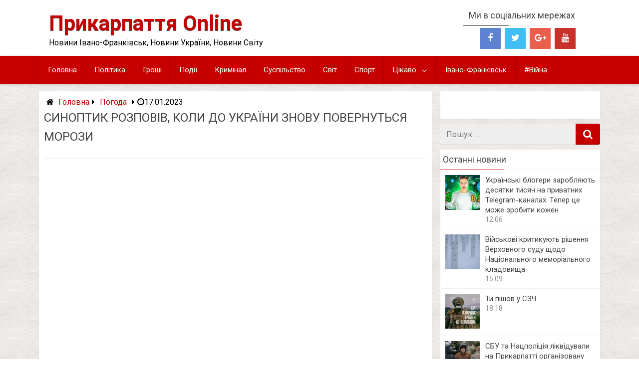

--- FILE ---
content_type: text/html; charset=UTF-8
request_url: https://prykarpattya.com/news/143670
body_size: 15289
content:
<!DOCTYPE html>
<html xmlns="http://www.w3.org/1999/xhtml" lang="uk">
<head>
<meta name="theme-color" content="#C60000">
<meta name="apple-mobile-web-app-capable" content="yes" />
<meta name="apple-mobile-web-app-status-bar-style" content="red" />
<meta charset="UTF-8">
<meta name="viewport" content="width=device-width, initial-scale=1.0, maximum-scale=1.0, user-scalable=no" />
<link rel="pingback" href="https://prykarpattya.com/xmlrpc.php">
<link rel="icon" type="image/png" href="//prykarpattya.org/wp-content/uploads/2016/02/yZCTrUZiKsE.jpg" />
<title>Синоптик розповів, коли до України знову повернуться морози | | Прикарпаття Online</title>
<meta name='robots' content='max-image-preview:large' />
<style>img:is([sizes="auto" i], [sizes^="auto," i]) { contain-intrinsic-size: 3000px 1500px }</style>
<!-- All in One SEO Pack 3.3.5 від Michael Torbert of Semper Fi Web Designob_start_detected [-1,-1] -->
<meta name="description"  content="Поступово знижуватися температура почне від 21 січня. Після потепління, пік якого припаде на 17-21 січня, до України знову повернуться морози. Про це ТСН.ua" />
<meta name="keywords"  content="морози,прогноз,синоптик,Погода" />
<script type="application/ld+json" class="aioseop-schema">{"@context":"https://schema.org","@graph":[{"@type":"Organization","@id":"https://prykarpattya.com/#organization","url":"https://prykarpattya.com/","name":"\u041f\u0440\u0438\u043a\u0430\u0440\u043f\u0430\u0442\u0442\u044f Online","sameAs":[]},{"@type":"WebSite","@id":"https://prykarpattya.com/#website","url":"https://prykarpattya.com/","name":"\u041f\u0440\u0438\u043a\u0430\u0440\u043f\u0430\u0442\u0442\u044f Online","publisher":{"@id":"https://prykarpattya.com/#organization"},"potentialAction":{"@type":"SearchAction","target":"https://prykarpattya.com/?s={search_term_string}","query-input":"required name=search_term_string"}},{"@type":"WebPage","@id":"https://prykarpattya.com/news/143670#webpage","url":"https://prykarpattya.com/news/143670","inLanguage":"uk","name":"\u0421\u0438\u043d\u043e\u043f\u0442\u0438\u043a \u0440\u043e\u0437\u043f\u043e\u0432\u0456\u0432, \u043a\u043e\u043b\u0438 \u0434\u043e \u0423\u043a\u0440\u0430\u0457\u043d\u0438 \u0437\u043d\u043e\u0432\u0443 \u043f\u043e\u0432\u0435\u0440\u043d\u0443\u0442\u044c\u0441\u044f \u043c\u043e\u0440\u043e\u0437\u0438","isPartOf":{"@id":"https://prykarpattya.com/#website"},"image":{"@type":"ImageObject","@id":"https://prykarpattya.com/news/143670#primaryimage","url":"https://prykarpattya.com/wp-content/uploads/2023/01/bd17ce92e11c1ca1c3bf6f9186fbdab0-1.jpeg","width":1036,"height":648},"primaryImageOfPage":{"@id":"https://prykarpattya.com/news/143670#primaryimage"},"datePublished":"2023-01-17T07:09:07+02:00","dateModified":"2023-01-16T16:52:59+02:00"},{"@type":"Article","@id":"https://prykarpattya.com/news/143670#article","isPartOf":{"@id":"https://prykarpattya.com/news/143670#webpage"},"author":{"@id":"https://prykarpattya.com/news/author/natasazitenova#author"},"headline":"\u0421\u0438\u043d\u043e\u043f\u0442\u0438\u043a \u0440\u043e\u0437\u043f\u043e\u0432\u0456\u0432, \u043a\u043e\u043b\u0438 \u0434\u043e \u0423\u043a\u0440\u0430\u0457\u043d\u0438 \u0437\u043d\u043e\u0432\u0443 \u043f\u043e\u0432\u0435\u0440\u043d\u0443\u0442\u044c\u0441\u044f \u043c\u043e\u0440\u043e\u0437\u0438","datePublished":"2023-01-17T07:09:07+02:00","dateModified":"2023-01-16T16:52:59+02:00","commentCount":0,"mainEntityOfPage":{"@id":"https://prykarpattya.com/news/143670#webpage"},"publisher":{"@id":"https://prykarpattya.com/#organization"},"articleSection":"\u041f\u043e\u0433\u043e\u0434\u0430, \u043c\u043e\u0440\u043e\u0437\u0438, \u043f\u0440\u043e\u0433\u043d\u043e\u0437, \u0441\u0438\u043d\u043e\u043f\u0442\u0438\u043a","image":{"@type":"ImageObject","@id":"https://prykarpattya.com/news/143670#primaryimage","url":"https://prykarpattya.com/wp-content/uploads/2023/01/bd17ce92e11c1ca1c3bf6f9186fbdab0-1.jpeg","width":1036,"height":648}},{"@type":"Person","@id":"https://prykarpattya.com/news/author/natasazitenova#author","name":"\u041d\u0430\u0442\u0430\u043b\u044f","sameAs":[]}]}</script>
<link rel="canonical" href="https://prykarpattya.com/news/143670" />
<meta property="og:type" content="article" />
<meta property="og:title" content="Синоптик розповів, коли до України знову повернуться морози | | Прикарпаття Online" />
<meta property="og:description" content="Поступово знижуватися температура почне від 21 січня. Після потепління, пік якого припаде на 17-21 січня, до України знову повернуться морози. Про це ТСН.ua повідомив народний синоптик Станіслав" />
<meta property="og:url" content="https://prykarpattya.com/news/143670" />
<meta property="og:site_name" content="Прикарпаття online" />
<meta property="og:image" content="https://prykarpattya.com/wp-content/uploads/2023/01/bd17ce92e11c1ca1c3bf6f9186fbdab0-1-1024x640.jpeg" />
<meta property="article:tag" content="морози" />
<meta property="article:tag" content="прогноз" />
<meta property="article:tag" content="синоптик" />
<meta property="article:tag" content="Погода" />
<meta property="article:published_time" content="2023-01-17T07:09:07Z" />
<meta property="article:modified_time" content="2023-01-16T16:52:59Z" />
<meta property="article:publisher" content="https://www.facebook.com/prykarpattya.online/" />
<meta property="og:image:secure_url" content="https://prykarpattya.com/wp-content/uploads/2023/01/bd17ce92e11c1ca1c3bf6f9186fbdab0-1-1024x640.jpeg" />
<meta name="twitter:card" content="summary_large_image" />
<meta name="twitter:title" content="Синоптик розповів, коли до України знову повернуться морози | | Прикар" />
<meta name="twitter:description" content="Поступово знижуватися температура почне від 21 січня. Після потепління, пік якого припаде на 17-21 січня, до України знову повернуться морози. Про це ТСН.ua повідомив народний синоптик Станіслав" />
<meta name="twitter:image" content="https://prykarpattya.com/wp-content/uploads/2023/01/bd17ce92e11c1ca1c3bf6f9186fbdab0-1-1024x640.jpeg" />
<!-- All in One SEO Pack -->
<link rel='dns-prefetch' href='//connect.facebook.net' />
<link rel='dns-prefetch' href='//www.googletagmanager.com' />
<link rel='dns-prefetch' href='//cdnjs.cloudflare.com' />
<link rel='dns-prefetch' href='//fonts.googleapis.com' />
<link rel="alternate" type="application/rss+xml" title="Прикарпаття Online &raquo; стрічка" href="https://prykarpattya.com/feed" />
<link rel="alternate" type="application/rss+xml" title="Прикарпаття Online &raquo; Канал коментарів" href="https://prykarpattya.com/comments/feed" />
<link rel="alternate" type="application/rss+xml" title="Прикарпаття Online &raquo; Синоптик розповів, коли до України знову повернуться морози Канал коментарів" href="https://prykarpattya.com/news/143670/feed" />
<!-- This site uses the Google Analytics by ExactMetrics plugin v7.19 - Using Analytics tracking - https://www.exactmetrics.com/ -->
<script src="//www.googletagmanager.com/gtag/js?id=G-Z7XHMS3JJC"  data-cfasync="false" data-wpfc-render="false" type="text/javascript" async></script>
<script data-cfasync="false" data-wpfc-render="false" type="text/javascript">
var em_version = '7.19';
var em_track_user = true;
var em_no_track_reason = '';
var disableStrs = [
'ga-disable-G-Z7XHMS3JJC',
];
/* Function to detect opted out users */
function __gtagTrackerIsOptedOut() {
for (var index = 0; index < disableStrs.length; index++) {
if (document.cookie.indexOf(disableStrs[index] + '=true') > -1) {
return true;
}
}
return false;
}
/* Disable tracking if the opt-out cookie exists. */
if (__gtagTrackerIsOptedOut()) {
for (var index = 0; index < disableStrs.length; index++) {
window[disableStrs[index]] = true;
}
}
/* Opt-out function */
function __gtagTrackerOptout() {
for (var index = 0; index < disableStrs.length; index++) {
document.cookie = disableStrs[index] + '=true; expires=Thu, 31 Dec 2099 23:59:59 UTC; path=/';
window[disableStrs[index]] = true;
}
}
if ('undefined' === typeof gaOptout) {
function gaOptout() {
__gtagTrackerOptout();
}
}
window.dataLayer = window.dataLayer || [];
window.ExactMetricsDualTracker = {
helpers: {},
trackers: {},
};
if (em_track_user) {
function __gtagDataLayer() {
dataLayer.push(arguments);
}
function __gtagTracker(type, name, parameters) {
if (!parameters) {
parameters = {};
}
if (parameters.send_to) {
__gtagDataLayer.apply(null, arguments);
return;
}
if (type === 'event') {
parameters.send_to = exactmetrics_frontend.v4_id;
var hookName = name;
if (typeof parameters['event_category'] !== 'undefined') {
hookName = parameters['event_category'] + ':' + name;
}
if (typeof ExactMetricsDualTracker.trackers[hookName] !== 'undefined') {
ExactMetricsDualTracker.trackers[hookName](parameters);
} else {
__gtagDataLayer('event', name, parameters);
}
} else {
__gtagDataLayer.apply(null, arguments);
}
}
__gtagTracker('js', new Date());
__gtagTracker('set', {
'developer_id.dNDMyYj': true,
});
__gtagTracker('config', 'G-Z7XHMS3JJC', {"forceSSL":"true","link_attribution":"true","linker":{"domains":["prykarpattya.org"]}} );
window.gtag = __gtagTracker;										(function () {
/* https://developers.google.com/analytics/devguides/collection/analyticsjs/ */
/* ga and __gaTracker compatibility shim. */
var noopfn = function () {
return null;
};
var newtracker = function () {
return new Tracker();
};
var Tracker = function () {
return null;
};
var p = Tracker.prototype;
p.get = noopfn;
p.set = noopfn;
p.send = function () {
var args = Array.prototype.slice.call(arguments);
args.unshift('send');
__gaTracker.apply(null, args);
};
var __gaTracker = function () {
var len = arguments.length;
if (len === 0) {
return;
}
var f = arguments[len - 1];
if (typeof f !== 'object' || f === null || typeof f.hitCallback !== 'function') {
if ('send' === arguments[0]) {
var hitConverted, hitObject = false, action;
if ('event' === arguments[1]) {
if ('undefined' !== typeof arguments[3]) {
hitObject = {
'eventAction': arguments[3],
'eventCategory': arguments[2],
'eventLabel': arguments[4],
'value': arguments[5] ? arguments[5] : 1,
}
}
}
if ('pageview' === arguments[1]) {
if ('undefined' !== typeof arguments[2]) {
hitObject = {
'eventAction': 'page_view',
'page_path': arguments[2],
}
}
}
if (typeof arguments[2] === 'object') {
hitObject = arguments[2];
}
if (typeof arguments[5] === 'object') {
Object.assign(hitObject, arguments[5]);
}
if ('undefined' !== typeof arguments[1].hitType) {
hitObject = arguments[1];
if ('pageview' === hitObject.hitType) {
hitObject.eventAction = 'page_view';
}
}
if (hitObject) {
action = 'timing' === arguments[1].hitType ? 'timing_complete' : hitObject.eventAction;
hitConverted = mapArgs(hitObject);
__gtagTracker('event', action, hitConverted);
}
}
return;
}
function mapArgs(args) {
var arg, hit = {};
var gaMap = {
'eventCategory': 'event_category',
'eventAction': 'event_action',
'eventLabel': 'event_label',
'eventValue': 'event_value',
'nonInteraction': 'non_interaction',
'timingCategory': 'event_category',
'timingVar': 'name',
'timingValue': 'value',
'timingLabel': 'event_label',
'page': 'page_path',
'location': 'page_location',
'title': 'page_title',
};
for (arg in args) {
if (!(!args.hasOwnProperty(arg) || !gaMap.hasOwnProperty(arg))) {
hit[gaMap[arg]] = args[arg];
} else {
hit[arg] = args[arg];
}
}
return hit;
}
try {
f.hitCallback();
} catch (ex) {
}
};
__gaTracker.create = newtracker;
__gaTracker.getByName = newtracker;
__gaTracker.getAll = function () {
return [];
};
__gaTracker.remove = noopfn;
__gaTracker.loaded = true;
window['__gaTracker'] = __gaTracker;
})();
} else {
console.log("");
(function () {
function __gtagTracker() {
return null;
}
window['__gtagTracker'] = __gtagTracker;
window['gtag'] = __gtagTracker;
})();
}
</script>
<!-- / Google Analytics by ExactMetrics -->
<link rel='stylesheet' id='dashicons-css' href='//prykarpattya.com/wp-content/cache/wpfc-minified/213d39p/43o3o.css' type='text/css' media='all' />
<link rel='stylesheet' id='post-views-counter-frontend-css' href='//prykarpattya.com/wp-content/cache/wpfc-minified/g1idrx7l/43o3o.css' type='text/css' media='all' />
<link rel='stylesheet' id='wpfblike_style-css' href='//prykarpattya.com/wp-content/cache/wpfc-minified/2ogwzxlf/43o3o.css' type='text/css' media='all' />
<link rel='stylesheet' id='redwaves-style-css' href='//prykarpattya.com/wp-content/cache/wpfc-minified/g10dztv0/43o3o.css' type='text/css' media='all' />
<link rel='stylesheet' id='font-awesome-css' href='//cdnjs.cloudflare.com/ajax/libs/font-awesome/4.6.3/css/font-awesome.min.css' type='text/css' media='all' />
<link rel='stylesheet' id='roboto_google_font-css' href='//fonts.googleapis.com/css?family=Roboto:400italic,300,700,400' type='text/css' media='all' />
<script type="text/javascript" src="https://prykarpattya.com/wp-content/plugins/google-analytics-dashboard-for-wp/assets/js/frontend-gtag.min.js" id="exactmetrics-frontend-script-js"></script>
<script data-cfasync="false" data-wpfc-render="false" type="text/javascript" id='exactmetrics-frontend-script-js-extra'>/* <![CDATA[ */
var exactmetrics_frontend = {"js_events_tracking":"true","download_extensions":"doc,pdf,ppt,zip,xls,docx,pptx,xlsx","inbound_paths":"[{\"path\":\"\\\/go\\\/\",\"label\":\"affiliate\"},{\"path\":\"\\\/recommend\\\/\",\"label\":\"affiliate\"}]","home_url":"https:\/\/prykarpattya.com","hash_tracking":"false","v4_id":"G-Z7XHMS3JJC"};/* ]]> */
</script>
<script type="text/javascript" src="https://prykarpattya.com/wp-includes/js/jquery/jquery.min.js" id="jquery-core-js"></script>
<script type="text/javascript" src="https://prykarpattya.com/wp-includes/js/jquery/jquery-migrate.min.js" id="jquery-migrate-js"></script>
<!-- Фрагмент Google Analytics, доданий Site Kit -->
<script type="text/javascript" src="https://www.googletagmanager.com/gtag/js?id=GT-NSKKLR8" id="google_gtagjs-js" async></script>
<script type="text/javascript" id="google_gtagjs-js-after">
/* <![CDATA[ */
window.dataLayer = window.dataLayer || [];function gtag(){dataLayer.push(arguments);}
gtag('set', 'linker', {"domains":["prykarpattya.com"]} );
gtag("js", new Date());
gtag("set", "developer_id.dZTNiMT", true);
gtag("config", "GT-NSKKLR8");
/* ]]> */
</script>
<!-- Кінець фрагменту Google Analytics, доданого Site Kit -->
<link rel="https://api.w.org/" href="https://prykarpattya.com/wp-json/" /><link rel="alternate" title="JSON" type="application/json" href="https://prykarpattya.com/wp-json/wp/v2/posts/143670" /><link rel='shortlink' href='https://prykarpattya.com/?p=143670' />
<link rel="alternate" title="oEmbed (JSON)" type="application/json+oembed" href="https://prykarpattya.com/wp-json/oembed/1.0/embed?url=https%3A%2F%2Fprykarpattya.com%2Fnews%2F143670" />
<link rel="alternate" title="oEmbed (XML)" type="text/xml+oembed" href="https://prykarpattya.com/wp-json/oembed/1.0/embed?url=https%3A%2F%2Fprykarpattya.com%2Fnews%2F143670&#038;format=xml" />
<meta property="fb:app_id" content="1326816187344948"/>
<!--/ Facebook Thumb Fixer Open Graph /-->
<meta property="og:type" content="article" />
<meta property="og:url" content="https://prykarpattya.com/news/143670" />
<meta property="og:title" content="Синоптик розповів, коли до України знову повернуться морози" />
<meta property="og:description" content="Читай більше!" />
<meta property="og:site_name" content="Прикарпаття Online" />
<meta property="og:image" content="https://prykarpattya.com/wp-content/uploads/2023/01/bd17ce92e11c1ca1c3bf6f9186fbdab0-1.jpeg" />
<meta itemscope itemtype="article" />
<meta itemprop="description" content="Поступово знижуватися температура почне від 21 січня. Після потепління, пік якого припаде на 17-21 січня, до України знову повернуться морози. Про це ТСН.ua повідомив народний синоптик Станіслав Щедрін. &#8220;Пік потепління припаде на 17-21 січня. Після чого в Україні знову похолодає. Спочатку до -3+3 градусів, а від 24 січня до -2-9 градусів морозу&#8221;, &#8211; зазначив синоптик. Про наступне похолодання також говорила і синоптикиня Наталія Діденко. Так, за її прогнозом, ще один період з морозами прийде до України від 23-24 січня. Прогноз на січень-2023 Нагадаємо, раніше синоптики повідомляли, що загалом зима та січень в Україні будуть теплими. Проте періоди з морозами також очікують, хоча вони і будуть короткотривалими. Так, за словами Станіслава Щедріна, сильні морози до України прийдуть наприкінці січня та на " />
<meta itemprop="image" content="https://prykarpattya.com/wp-content/uploads/2023/01/bd17ce92e11c1ca1c3bf6f9186fbdab0-1.jpeg" />
<meta name="generator" content="Site Kit by Google 1.108.0" />	<style type="text/css">
button, .pagination a, .nav-links a, .readmore, .thecategory a:hover, .pagination a, #wp-calendar td a, #wp-calendar caption, #wp-calendar #prev a:before, #wp-calendar #next a:before, .tagcloud a:hover, #wp-calendar thead th.today, #wp-calendar td a:hover, #wp-calendar #today { background: #c60000; } .secondary-navigation, .secondary-navigation li:hover ul a, .secondary-navigation ul ul li, .secondary-navigation ul ul li:hover, .secondary-navigation ul ul ul li:hover, .secondary-navigation ul ul ul li, #mobile-menu-wrapper, a.sideviewtoggle { background: #c60000; }  .thecategory ul li a:hover { background: #c60000; !important} a, .breadcrumb a, .entry-content a {color: #c60000;} .title a:hover, .post-data .post-title a:hover, .post-title a:hover, .post-info a:hover,.textwidget a, .reply a, .comm, .fn a, .comment-reply-link, .entry-content .singleleft a:hover, .breadcrumb a:hover, .widget-post-title a:hover { color: #c60000; } .main-container .widget h3:after, .tagcloud a:hover { border-color: #c60000; }  body { background: url(//prykarpattya.org/wp-content/themes/redwaves-lite/images/patterns/5.jpg) repeat left bottom;} article, .sidebar-widget, .related-posts .horizontal-container, .author-box, .error404 .content-area { -webkit-box-shadow: 0px 1px 1px #c2c4c4; -moz-box-shadow: 0px 1px 1px #c2c4c4; box-shadow: 0px 1px 1px #c2c4c4; } 	</style>
<link rel="icon" href="https://prykarpattya.com/wp-content/uploads/2016/06/cropped-1426356065_pravyj-sektor-velikoe-ukrainskoe-otvoevanie_1-32x32.jpg" sizes="32x32" />
<link rel="icon" href="https://prykarpattya.com/wp-content/uploads/2016/06/cropped-1426356065_pravyj-sektor-velikoe-ukrainskoe-otvoevanie_1-192x192.jpg" sizes="192x192" />
<link rel="apple-touch-icon" href="https://prykarpattya.com/wp-content/uploads/2016/06/cropped-1426356065_pravyj-sektor-velikoe-ukrainskoe-otvoevanie_1-180x180.jpg" />
<meta name="msapplication-TileImage" content="https://prykarpattya.com/wp-content/uploads/2016/06/cropped-1426356065_pravyj-sektor-velikoe-ukrainskoe-otvoevanie_1-270x270.jpg" />
<meta property="fb:pages" content="1026457834059062">
<meta property="fb:pages" content="1069931236427025">
<meta property="article:publisher" content="https://www.facebook.com/prykarpattya.online/" />
<meta property="article:author" content="https://www.facebook.com/prykarpattya.online/" />
<meta name="author" content="prykarpattya.org" />
<meta name="twitter:card" content="photo" />
<script src="https://jsc.mgid.com/site/449979.js" async> 
</script> 
<script async src="//ajax.googleapis.com/ajax/libs/jquery/1.8.2/jquery.min.js"></script>
<script>
window.fbAsyncInit = function() {
FB.init({
appId      : '1326816187344948',
xfbml      : true,
version    : 'v2.6'
});
};
(function(d, s, id){
var js, fjs = d.getElementsByTagName(s)[0];
if (d.getElementById(id)) {return;}
js = d.createElement(s); js.id = id;
js.src = "//connect.facebook.net/uk_UA/sdk.js";
fjs.parentNode.insertBefore(js, fjs);
}(document, 'script', 'facebook-jssdk'));
</script>
<script src="https://www.w3counter.com/tracker.js?id=150047"></script>
</head>
<body data-rsssl=1 class="wp-singular post-template-default single single-post postid-143670 single-format-standard wp-theme-redwaves-lite group-blog">
<div class="hfeed site">
<a class="skip-link screen-reader-text" href="#content">Skip to content</a>
<header id="masthead" class="site-header" role="banner">
<div id="mobile-menu-wrapper">
<a href="javascript:void(0); " id="sidemenu_hide" class="sideviewtoggle">Menu</a>
<a href="javascript:void(0);" class="searchtoggle"><div><i class="fa fa-search"></i></div></a>
<div class="mobile_search">
<form role="search" method="get" class="search-form" action="https://prykarpattya.com/">
<div>
<span class="screen-reader-text">Пошук в</span>
<input type="search" class="search-field" placeholder="Пошук &#8230;" value="" name="s" title="Пошук в:">
<button type="submit" class="search-submit">
<i class="fa fa-search"></i>
</button>	
</div>
</form>			</div>
<nav id="navigation" class="clearfix">
<div id="mobile-menu" class="mobile-menu">
<div class="menu-primary-container"><ul id="menu-primary" class="menu"><li id="menu-item-2779" class="menu-item menu-item-type-custom menu-item-object-custom menu-item-2779"><a href="/">Головна</a></li>
<li id="menu-item-2765" class="menu-item menu-item-type-taxonomy menu-item-object-category menu-item-2765"><a href="https://prykarpattya.com/news/category/politics">Політика</a></li>
<li id="menu-item-2768" class="menu-item menu-item-type-taxonomy menu-item-object-category menu-item-2768"><a href="https://prykarpattya.com/news/category/economy">Гроші</a></li>
<li id="menu-item-2763" class="menu-item menu-item-type-taxonomy menu-item-object-category menu-item-2763"><a href="https://prykarpattya.com/news/category/events">Події</a></li>
<li id="menu-item-2766" class="menu-item menu-item-type-taxonomy menu-item-object-category menu-item-2766"><a href="https://prykarpattya.com/news/category/crime">Кримінал</a></li>
<li id="menu-item-2764" class="menu-item menu-item-type-taxonomy menu-item-object-category menu-item-2764"><a href="https://prykarpattya.com/news/category/society">Суспільство</a></li>
<li id="menu-item-2767" class="menu-item menu-item-type-taxonomy menu-item-object-category menu-item-2767"><a href="https://prykarpattya.com/news/category/world">Світ</a></li>
<li id="menu-item-2771" class="menu-item menu-item-type-taxonomy menu-item-object-category menu-item-2771"><a href="https://prykarpattya.com/news/category/sport">Спорт</a></li>
<li id="menu-item-2770" class="menu-item menu-item-type-taxonomy menu-item-object-category menu-item-has-children menu-item-2770"><a href="https://prykarpattya.com/news/category/interesting">Цікаво</a>
<ul class="sub-menu">
<li id="menu-item-94776" class="menu-item menu-item-type-taxonomy menu-item-object-category menu-item-94776"><a href="https://prykarpattya.com/news/category/interesting/stories">Історії</a></li>
<li id="menu-item-94778" class="menu-item menu-item-type-taxonomy menu-item-object-category menu-item-94778"><a href="https://prykarpattya.com/news/category/interesting/greetings">Привітання</a></li>
<li id="menu-item-94779" class="menu-item menu-item-type-taxonomy menu-item-object-category menu-item-94779"><a href="https://prykarpattya.com/news/category/interesting/recipes">Рецепти</a></li>
<li id="menu-item-94775" class="menu-item menu-item-type-taxonomy menu-item-object-category menu-item-94775"><a href="https://prykarpattya.com/news/category/interesting/health">Здоров&#8217;я</a></li>
<li id="menu-item-2772" class="menu-item menu-item-type-taxonomy menu-item-object-category menu-item-2772"><a href="https://prykarpattya.com/news/category/interesting/science">Наука</a></li>
<li id="menu-item-94780" class="menu-item menu-item-type-taxonomy menu-item-object-category menu-item-94780"><a href="https://prykarpattya.com/news/category/interesting/technology">Технології</a></li>
</ul>
</li>
<li id="menu-item-84606" class="menu-item menu-item-type-taxonomy menu-item-object-category menu-item-84606"><a href="https://prykarpattya.com/news/category/ivano-frankivsk">Івано-Франківськ</a></li>
<li id="menu-item-130498" class="menu-item menu-item-type-taxonomy menu-item-object-category menu-item-130498"><a href="https://prykarpattya.com/news/category/war">#Війна</a></li>
</ul></div>						</div>
</nav>
</div>
<div class="container header-container">
<div class="header-inner">
<div class="logo-wrap">
<span><a href="https://prykarpattya.com" title="Прикарпаття Online" rel="nofollow">Прикарпаття Online</a></span>
<p>Новини Івано-Франківськ, Новини України, Новини Світу</p>
</div><!-- .logo-wrap -->
<div class="header_area-wrap">
<div class="header_area">
<aside id="social-icons-2" class="widget redwaves_social_icons"><h3 class="widget-title">Ми в соціальних мережах</h3><div class="widget-container social-icons"><ul class=""><li class="social-facebook"><a title="Facebook" href="https://www.facebook.com/prykarpattya.online/" target="_blank"><i class="fa fa-facebook"></i></a></li><li class="social-twitter"><a title="Twitter" href="https://www.facebook.com/prykarpattya.online/" target="_blank"><i class="fa fa-twitter"></i></a></li><li class="social-gplus"><a title="Google+" href="https://www.facebook.com/prykarpattya.online/" target="_blank"><i class="fa fa-google-plus"></i></a></li><li class="social-youtube"><a title="YouTube" href="https://www.youtube.com/channel/UCplwgrP6cvAwhgnnfi1yhvg" target="_blank"><i class="fa fa-youtube"></i></a></li></ul></div></aside> <!-- From widget cache in 0.0003 seconds (cwdgt-56aed20f616cd6ca32fa564e0fa33bb2) --><aside id="text-5" class="widget widget_text">			<div class="textwidget"><script>
(function(i,s,o,g,r,a,m){i['GoogleAnalyticsObject']=r;i[r]=i[r]||function(){
(i[r].q=i[r].q||[]).push(arguments)},i[r].l=1*new Date();a=s.createElement(o),
m=s.getElementsByTagName(o)[0];a.async=1;a.src=g;m.parentNode.insertBefore(a,m)
})(window,document,'script','https://www.google-analytics.com/analytics.js','ga');ga('create', 'UA-78557585-1', 'auto');ga('send', 'pageview');</script></div>
</aside> <!-- From widget cache in 0.0002 seconds (cwdgt-230190be82b17a2076ebcde5e32292bb) -->		</div><!-- .header_area -->
</div><!-- .header_area-wrap -->
</div><!-- .header-inner -->
</div><!-- .container -->
<div id="sideviewtoggle" class="secondary-navigation">
<div class="container clearfix">
<a href="javascript:void(0); " id="sidemenu_show" class="sideviewtoggle">Menu</a>
</div><!--.container-->
</div>
<div id="sticky" class="secondary-navigation">
<div class="container clearfix">
<nav id="site-navigation" class="main-navigation" role="navigation">
<div class="menu-primary-container"><ul id="menu-primary-1" class="menu"><li class="menu-item menu-item-type-custom menu-item-object-custom menu-item-2779"><a href="/">Головна</a></li>
<li class="menu-item menu-item-type-taxonomy menu-item-object-category menu-item-2765"><a href="https://prykarpattya.com/news/category/politics">Політика</a></li>
<li class="menu-item menu-item-type-taxonomy menu-item-object-category menu-item-2768"><a href="https://prykarpattya.com/news/category/economy">Гроші</a></li>
<li class="menu-item menu-item-type-taxonomy menu-item-object-category menu-item-2763"><a href="https://prykarpattya.com/news/category/events">Події</a></li>
<li class="menu-item menu-item-type-taxonomy menu-item-object-category menu-item-2766"><a href="https://prykarpattya.com/news/category/crime">Кримінал</a></li>
<li class="menu-item menu-item-type-taxonomy menu-item-object-category menu-item-2764"><a href="https://prykarpattya.com/news/category/society">Суспільство</a></li>
<li class="menu-item menu-item-type-taxonomy menu-item-object-category menu-item-2767"><a href="https://prykarpattya.com/news/category/world">Світ</a></li>
<li class="menu-item menu-item-type-taxonomy menu-item-object-category menu-item-2771"><a href="https://prykarpattya.com/news/category/sport">Спорт</a></li>
<li class="menu-item menu-item-type-taxonomy menu-item-object-category menu-item-has-children menu-item-2770"><a href="https://prykarpattya.com/news/category/interesting">Цікаво</a>
<ul class="sub-menu">
<li class="menu-item menu-item-type-taxonomy menu-item-object-category menu-item-94776"><a href="https://prykarpattya.com/news/category/interesting/stories">Історії</a></li>
<li class="menu-item menu-item-type-taxonomy menu-item-object-category menu-item-94778"><a href="https://prykarpattya.com/news/category/interesting/greetings">Привітання</a></li>
<li class="menu-item menu-item-type-taxonomy menu-item-object-category menu-item-94779"><a href="https://prykarpattya.com/news/category/interesting/recipes">Рецепти</a></li>
<li class="menu-item menu-item-type-taxonomy menu-item-object-category menu-item-94775"><a href="https://prykarpattya.com/news/category/interesting/health">Здоров&#8217;я</a></li>
<li class="menu-item menu-item-type-taxonomy menu-item-object-category menu-item-2772"><a href="https://prykarpattya.com/news/category/interesting/science">Наука</a></li>
<li class="menu-item menu-item-type-taxonomy menu-item-object-category menu-item-94780"><a href="https://prykarpattya.com/news/category/interesting/technology">Технології</a></li>
</ul>
</li>
<li class="menu-item menu-item-type-taxonomy menu-item-object-category menu-item-84606"><a href="https://prykarpattya.com/news/category/ivano-frankivsk">Івано-Франківськ</a></li>
<li class="menu-item menu-item-type-taxonomy menu-item-object-category menu-item-130498"><a href="https://prykarpattya.com/news/category/war">#Війна</a></li>
</ul></div>						</nav><!-- #site-navigation -->
</div><!--.container -->
</div>
</header><!-- #masthead -->
<div id="content" class="main-container">
<div id="page"><div id="primary" class="content-area">
<main id="main" class="site-main" role="main">
<article id="post-143670" class="post-143670 post type-post status-publish format-standard has-post-thumbnail hentry category-weather tag-morozi tag-prognoz tag-synoptyk">
<div class="breadcrumb" xmlns:v="http://rdf.data-vocabulary.org/#"><div><i class="fa fa-home"></i></div> <div typeof="v:Breadcrumb" class="root"><a rel="v:url" property="v:title" href="https://prykarpattya.com">Головна</a></div><div><i class="fa fa-caret-right"></i></div><div typeof="v:Breadcrumb"><a href="https://prykarpattya.com/news/category/weather" rel="v:url" property="v:title">Погода</a></div><div><i class="fa fa-caret-right"></i></div><span class="posted"><i class="fa fa-clock-o"></i><time class="entry-date published" datetime="2023-01-17T09:09:07+02:00">17.01.2023</time><time class="updated" datetime="2023-01-16T18:52:59+02:00">16.01.2023</time></span></div>
<header class="entry-header">
<h1 class="entry-title">Синоптик розповів, коли до України знову повернуться морози</h1>
<div class="fb-share-button" data-href="https://prykarpattya.com/news/143670" data-layout="button_count" data-size="large"><a target="_blank" href="https://www.facebook.com/sharer/sharer.php?u=https://prykarpattya.com/news/143670" class="fb-xfbml-parse-ignore">Поширити</a></div>
<div class="fb-save" data-uri="https://prykarpattya.com/news/143670" data-size="large"></div>
</header><!-- .entry-header -->
<div class="entry-content">
<div data-type="_mgwidget" data-widget-id="1644528"> 
</div> 
<script>(function(w,q){w[q]=w[q]||[];w[q].push(["_mgc.load"])})(window,"_mgq"); 
</script> 
<amp-embed width="600" height="600" layout="responsive" type="mgid" data-publisher="prykarpattya.org" data-widget="1644528" data-container="M449979ScriptRootC1644528" data-block-on-consent="_till_responded"> 
</amp-embed> 
<p><strong>Поступово знижуватися температура почне від 21 січня.</strong></p>
<p><strong><img fetchpriority="high" decoding="async" class="size-medium wp-image-143671 aligncenter" src="https://prykarpattya.com/wp-content/uploads/2023/01/bd17ce92e11c1ca1c3bf6f9186fbdab0-1-560x350.jpeg" alt="" width="560" height="350" srcset="https://prykarpattya.com/wp-content/uploads/2023/01/bd17ce92e11c1ca1c3bf6f9186fbdab0-1-560x350.jpeg 560w, https://prykarpattya.com/wp-content/uploads/2023/01/bd17ce92e11c1ca1c3bf6f9186fbdab0-1-1024x640.jpeg 1024w, https://prykarpattya.com/wp-content/uploads/2023/01/bd17ce92e11c1ca1c3bf6f9186fbdab0-1.jpeg 1036w" sizes="(max-width: 560px) 100vw, 560px" /></strong></p>
<p>Після потепління, пік якого припаде на 17-21 січня, до України знову повернуться морози.</p>
<p>Про це ТСН.ua повідомив народний синоптик Станіслав Щедрін.</p>
<!-- Composite Start -->
<div id="M449979ScriptRootC836418"> </div> <script src="https://jsc.mgid.com/p/r/prykarpattya.org.836418.js" async></script>
<!-- Composite End -->
<p>&#8220;Пік потепління припаде на 17-21 січня. Після чого в Україні знову похолодає. Спочатку до -3+3 градусів, а від 24 січня до -2-9 градусів морозу&#8221;, &#8211; зазначив синоптик.</p>
<p>Про наступне похолодання також говорила і синоптикиня Наталія Діденко. Так, за її прогнозом, ще один період з морозами прийде до України від 23-24 січня.</p>
<p>Прогноз на січень-2023<br />
Нагадаємо, раніше синоптики повідомляли, що загалом зима та січень в Україні будуть теплими. Проте періоди з морозами також очікують, хоча вони і будуть короткотривалими. Так, за словами Станіслава Щедріна, сильні морози до України прийдуть наприкінці січня та на початку лютого. Їх потім традиційно змінить відлига.</p>
</p>    <p>Слідкуйте за новинами у <a target="_blank" href="https://t.me/NewsIvanoFrankivsk">Телеграм</a></p>
<p>Підписуйтеся на нашу сторінку у <a target="_blank" href="https://www.facebook.com/news.ivanofrankivsk">Facebook</a></p>
<center>
<!-- BIG ADS -->
<span style="color: #999; font-weight: 300; font-size:9px">РЕКЛАМА:</span><br>
<!-- Composite Start -->
<div id="M449979ScriptRootC744133"></div>
<script src="https://jsc.mgid.com/p/r/prykarpattya.org.744133.js" async></script>
<!-- Composite End -->
</center>
<center>
<div class="fb-share-button" data-href="https://prykarpattya.com/news/143670" data-layout="button_count" data-size="large"><a target="_blank" href="https://www.facebook.com/sharer/sharer.php?u=https://prykarpattya.com/news/143670" class="fb-xfbml-parse-ignore">Поширити</a></div>
<div class="fb-save" data-uri="https://prykarpattya.com/news/143670" data-size="large"></div>
</center>
<!-- Facebook Comments Plugin for WordPress: http://peadig.com/wordpress-plugins/facebook-comments/ --><div class="fb-comments" data-href="https://prykarpattya.com/news/143670" data-numposts="5" data-width="100%" data-colorscheme="light"></div>
<div class="block-share-buttons">
<div class="fb-share-button" data-href="https://prykarpattya.com/news/143670" data-layout="button_count" data-size="large"><a target="_blank" href="https://www.facebook.com/sharer/sharer.php?u=https://prykarpattya.com/news/143670" class="fb-xfbml-parse-ignore">Поширити</a></div>
<div class="fb-save" data-uri="https://prykarpattya.com/news/143670" data-size="large"></div>
</div>
<noindex><p class="post-sourse"><a href='https://tsn.ua/exclusive/sinoptik-rozpoviv-koli-do-ukrayini-znovu-povernutsya-morozi-2242663.html' rel='nofollow' target='_blank'>Джерело.</a><p></noindex>
<!-- start NEW_Content_v1 for prykarpattya.org -->
<div id="adpartner-jsunit-3787">
<script type="text/javascript">
var head = document.getElementsByTagName('head')[0];
var script = document.createElement('script');
script.type = 'text/javascript';
script.async = true;
script.src = "//a4p.adpartner.pro/jsunit?id=3787&ref=" + encodeURIComponent(document.referrer) + "&" + Math.random();
head.appendChild(script);
</script>
</div>
<!-- end NEW_Content_v1 for prykarpattya.org -->
<br>
<div class="next_prev_post">
<div class="left-button"><i class="fa fa-chevron-left"></i>  <a href="https://prykarpattya.com/news/143668" rel="prev">Повернутись назад</a></div><div class="right-button"><a href="https://prykarpattya.com/news/143666" rel="next">Наступна новина</a> <i class="fa fa-chevron-right"></i></div>			</div><!-- .next_prev_post -->
<hr>
<div class="entry-meta post-info">		<span class="thecategory">
<div class="thecategory"><ul class="post-categories">
<li><a href="https://prykarpattya.com/news/category/weather" rel="category tag">Погода</a></li></ul></div>		</span>
<span class="posted"><i class="fa fa-clock-o"></i><time class="entry-date published" datetime="2023-01-17T09:09:07+02:00">17.01.2023</time><time class="updated" datetime="2023-01-16T18:52:59+02:00">16.01.2023</time></span><br><span class="thetags"><i class="fa fa-tags"></i><a href="https://prykarpattya.com/news/tag/morozi" rel="tag">морози</a>, <a href="https://prykarpattya.com/news/tag/prognoz" rel="tag">прогноз</a>, <a href="https://prykarpattya.com/news/tag/synoptyk" rel="tag">синоптик</a></span>			</div><!-- .entry-meta -->
</article><!-- #post-## -->
<div id="related_posts" class="related-posts"><h3>Схожі новини</h3><ul>
<li>
<div class="horizontal-container">
<div class="relatedthumb">
<a href="https://prykarpattya.com/news/165817" title="Опади та заморозки прогнозують синоптики на наступні дні в Україні">
<img src="https://prykarpattya.com/wp-content/uploads/2024/04/1713456448-1330-180x180.jpg" class="attachment-featured wp-post-image" alt="Опади та заморозки прогнозують синоптики на наступні дні в Україні">
<div class="post-format"></div>
</a>
</div>
<div class="post-data-container">
<div class="post-title">
<h4><a href="https://prykarpattya.com/news/165817" title="Опади та заморозки прогнозують синоптики на наступні дні в Україні">Опади та заморозки прогнозують синоптики на наступні дні в Україні</a></h4>
</div>
<div class="post-info">
<div class="meta-info">
<span class="posted"><i class="fa fa-clock-o"></i><time class="entry-date published" datetime="2024-04-21T07:01:06+03:00">21.04.2024</time><time class="updated" datetime="2024-04-20T22:14:07+03:00">20.04.2024</time></span>																							</div>
</div>
<div class="widget-post-excerpt">
Прогноз погоди на 21-23 квітня, синоптики прогнозують опади та заморозки,&nbsp;&hellip;										</div>
</div>
</div>
</li>
<li>
<div class="horizontal-container">
<div class="relatedthumb">
<a href="https://prykarpattya.com/news/171360" title="Потужна злива та масштабний дощ ідуть в ці області, несамовита гроза хлине прямо завтра: буде колосальна негода">
<img src="https://prykarpattya.com/wp-content/uploads/2024/09/istockphoto-1269868081-612x612_66e64035ac9f1-180x180.jpg" class="attachment-featured wp-post-image" alt="Потужна злива та масштабний дощ ідуть в ці області, несамовита гроза хлине прямо завтра: буде колосальна негода">
<div class="post-format"></div>
</a>
</div>
<div class="post-data-container">
<div class="post-title">
<h4><a href="https://prykarpattya.com/news/171360" title="Потужна злива та масштабний дощ ідуть в ці області, несамовита гроза хлине прямо завтра: буде колосальна негода">Потужна злива та масштабний дощ ідуть в ці області, несамовита гроза хлине прямо завтра: буде колосальна негода</a></h4>
</div>
<div class="post-info">
<div class="meta-info">
<span class="posted"><i class="fa fa-clock-o"></i><time class="entry-date published" datetime="2024-09-16T17:01:18+03:00">16.09.2024</time><time class="updated" datetime="2024-09-16T00:25:24+03:00">16.09.2024</time></span>																							</div>
</div>
<div class="widget-post-excerpt">
Найближчі кілька діб у частині України будуть дощовими. Також очікується,&nbsp;&hellip;										</div>
</div>
</div>
</li>
<li>
<div class="horizontal-container">
<div class="relatedthumb">
<a href="https://prykarpattya.com/news/149659" title="&#8220;Несамовита гроза хлине на цей регіон України з лютою силою, страшна негода накриє ці області&#8221;">
<img src="https://prykarpattya.com/wp-content/uploads/2023/06/na-mashine-v-grozu-180x180.jpg" class="attachment-featured wp-post-image" alt="&#8220;Несамовита гроза хлине на цей регіон України з лютою силою, страшна негода накриє ці області&#8221;">
<div class="post-format"></div>
</a>
</div>
<div class="post-data-container">
<div class="post-title">
<h4><a href="https://prykarpattya.com/news/149659" title="&#8220;Несамовита гроза хлине на цей регіон України з лютою силою, страшна негода накриє ці області&#8221;">&#8220;Несамовита гроза хлине на цей регіон України з лютою силою, страшна негода накриє ці області&#8221;</a></h4>
</div>
<div class="post-info">
<div class="meta-info">
<span class="posted"><i class="fa fa-clock-o"></i><time class="entry-date published" datetime="2023-06-21T22:45:48+03:00">21.06.2023</time><time class="updated" datetime="2023-06-21T19:36:28+03:00">21.06.2023</time></span>																							</div>
</div>
<div class="widget-post-excerpt">
Синоптики кажуть поотспекотну погоду в більшості областей України, однак мешканцям&nbsp;&hellip;										</div>
</div>
</div>
</li>
<li>
<div class="horizontal-container">
<div class="relatedthumb">
<a href="https://prykarpattya.com/news/148921" title="Налетять грози: в Україні сильно зміниться погода">
<img src="https://prykarpattya.com/wp-content/uploads/2023/05/1685472831-7735-180x180.jpg" class="attachment-featured wp-post-image" alt="Налетять грози: в Україні сильно зміниться погода">
<div class="post-format"></div>
</a>
</div>
<div class="post-data-container">
<div class="post-title">
<h4><a href="https://prykarpattya.com/news/148921" title="Налетять грози: в Україні сильно зміниться погода">Налетять грози: в Україні сильно зміниться погода</a></h4>
</div>
<div class="post-info">
<div class="meta-info">
<span class="posted"><i class="fa fa-clock-o"></i><time class="entry-date published" datetime="2023-05-31T07:02:02+03:00">31.05.2023</time><time class="updated" datetime="2023-05-30T22:17:37+03:00">30.05.2023</time></span>																							</div>
</div>
<div class="widget-post-excerpt">
У Києві області буде мінлива хмарність, а температура підвищиться до&nbsp;&hellip;										</div>
</div>
</div>
</li>
</ul></div>
</main><!-- #main -->
</div><!-- #primary -->
<div id="secondary" class="widget-area" role="complementary">
<aside id="endo_wrc_widget-2" class="widget sidebar-widget widget_endo_wrc_widget"><div class="fb-group" data-href="https://www.facebook.com/groups/news.if/" data-show-social-context="true" data-show-metadata="false"></div>
</p></aside><aside id="search-2" class="widget sidebar-widget widget_search"><form role="search" method="get" class="search-form" action="https://prykarpattya.com/">
<div>
<span class="screen-reader-text">Пошук в</span>
<input type="search" class="search-field" placeholder="Пошук &#8230;" value="" name="s" title="Пошук в:">
<button type="submit" class="search-submit">
<i class="fa fa-search"></i>
</button>	
</div>
</form></aside> <!-- From widget cache in 0.0002 seconds (cwdgt-639dad215cfb78af4a2e1acf50da21c3) --><aside id="redwaves_recent_posts_widget-2" class="widget sidebar-widget widget_redwaves_recent_posts_widget"><h3 class="widget-title">Останні новини</h3><div class="widget-container recent-posts-wrap"><ul>			<li class="post-box horizontal-container" style="padding-left:90px;">								<div class="widget-post-img">
<a rel="nofollow" href="https://prykarpattya.com/news/180325" title="Українські блогери заробляють десятки тисяч на приватних Telegram-каналах. Тепер це може зробити кожен">
<img width="70" height="70" src="https://prykarpattya.com/wp-content/uploads/2025/11/maxresdefault-70x70.jpg" class="attachment-featured wp-post-image" alt="Українські блогери заробляють десятки тисяч на приватних Telegram-каналах. Тепер це може зробити кожен">				
<div class="post-format"></div>
</a>
</div>
<div class="widget-post-data">
<h4><a rel="nofollow" href="https://prykarpattya.com/news/180325" title="Українські блогери заробляють десятки тисяч на приватних Telegram-каналах. Тепер це може зробити кожен">Українські блогери заробляють десятки тисяч на приватних Telegram-каналах. Тепер це може зробити кожен</a></h4>
<div class="widget-post-info">
<span>12:06</span>								                                                     
</div><!--end .widget-post-info-->
</div>
</li>					<li class="post-box horizontal-container" style="padding-left:90px;">								<div class="widget-post-img">
<a rel="nofollow" href="https://prykarpattya.com/news/180644" title="Військові критикують рішення Верховного суду щодо Національного меморіального кладовища">
<img width="70" height="70" src="https://prykarpattya.com/wp-content/uploads/2026/01/111-70x70.webp" class="attachment-featured wp-post-image" alt="Військові критикують рішення Верховного суду щодо Національного меморіального кладовища">				
<div class="post-format"></div>
</a>
</div>
<div class="widget-post-data">
<h4><a rel="nofollow" href="https://prykarpattya.com/news/180644" title="Військові критикують рішення Верховного суду щодо Національного меморіального кладовища">Військові критикують рішення Верховного суду щодо Національного меморіального кладовища</a></h4>
<div class="widget-post-info">
<span>15:09</span>								                                                     
</div><!--end .widget-post-info-->
</div>
</li>					<li class="post-box horizontal-container" style="padding-left:90px;">								<div class="widget-post-img">
<a rel="nofollow" href="https://prykarpattya.com/news/180641" title="Ти пішов у СЗЧ.">
<img width="70" height="70" src="https://prykarpattya.com/wp-content/uploads/2026/01/1-12-70x70.jpg" class="attachment-featured wp-post-image" alt="Ти пішов у СЗЧ.">				
<div class="post-format"></div>
</a>
</div>
<div class="widget-post-data">
<h4><a rel="nofollow" href="https://prykarpattya.com/news/180641" title="Ти пішов у СЗЧ.">Ти пішов у СЗЧ.</a></h4>
<div class="widget-post-info">
<span>18:18</span>								                                                     
</div><!--end .widget-post-info-->
</div>
</li>					<li class="post-box horizontal-container" style="padding-left:90px;">								<div class="widget-post-img">
<a rel="nofollow" href="https://prykarpattya.com/news/180632" title="СБУ та Нацполіція ліквідували на Прикарпатті організовану злочинну групу наркоторговців">
<img width="70" height="70" src="https://prykarpattya.com/wp-content/uploads/2026/01/1-11-70x70.jpg" class="attachment-featured wp-post-image" alt="СБУ та Нацполіція ліквідували на Прикарпатті організовану злочинну групу наркоторговців">				
<div class="post-format"></div>
</a>
</div>
<div class="widget-post-data">
<h4><a rel="nofollow" href="https://prykarpattya.com/news/180632" title="СБУ та Нацполіція ліквідували на Прикарпатті організовану злочинну групу наркоторговців">СБУ та Нацполіція ліквідували на Прикарпатті організовану злочинну групу наркоторговців</a></h4>
<div class="widget-post-info">
<span>14:33</span>								                                                     
</div><!--end .widget-post-info-->
</div>
</li>					<li class="post-box horizontal-container" style="padding-left:90px;">								<div class="widget-post-img">
<a rel="nofollow" href="https://prykarpattya.com/news/180630" title="Тут — твої друзі. Твої побратими.">
<img width="70" height="70" src="https://prykarpattya.com/wp-content/uploads/2026/01/55-70x70.jpg" class="attachment-featured wp-post-image" alt="Тут — твої друзі. Твої побратими.">				
<div class="post-format"></div>
</a>
</div>
<div class="widget-post-data">
<h4><a rel="nofollow" href="https://prykarpattya.com/news/180630" title="Тут — твої друзі. Твої побратими.">Тут — твої друзі. Твої побратими.</a></h4>
<div class="widget-post-info">
<span>11:27</span>								                                                     
</div><!--end .widget-post-info-->
</div>
</li>					<li class="post-box horizontal-container" style="padding-left:90px;">								<div class="widget-post-img">
<a rel="nofollow" href="https://prykarpattya.com/news/180628" title="Твоя лінія фронту — це те, що ти робиш кожного дня">
<img width="70" height="70" src="https://prykarpattya.com/wp-content/uploads/2026/01/1-10-70x70.jpg" class="attachment-featured wp-post-image" alt="Твоя лінія фронту — це те, що ти робиш кожного дня">				
<div class="post-format"></div>
</a>
</div>
<div class="widget-post-data">
<h4><a rel="nofollow" href="https://prykarpattya.com/news/180628" title="Твоя лінія фронту — це те, що ти робиш кожного дня">Твоя лінія фронту — це те, що ти робиш кожного дня</a></h4>
<div class="widget-post-info">
<span>19:21</span>								                                                     
</div><!--end .widget-post-info-->
</div>
</li>					<li class="post-box horizontal-container" style="padding-left:90px;">								<div class="widget-post-img">
<a rel="nofollow" href="https://prykarpattya.com/news/180626" title="&#x26a1;&#xfe0f; Стань частиною 5 штурмової бригади!">
<img width="70" height="70" src="https://prykarpattya.com/wp-content/uploads/2026/01/1111-70x70.jpg" class="attachment-featured wp-post-image" alt="&#x26a1;&#xfe0f; Стань частиною 5 штурмової бригади!">				
<div class="post-format"></div>
</a>
</div>
<div class="widget-post-data">
<h4><a rel="nofollow" href="https://prykarpattya.com/news/180626" title="&#x26a1;&#xfe0f; Стань частиною 5 штурмової бригади!">&#x26a1;&#xfe0f; Стань частиною 5 штурмової бригади!</a></h4>
<div class="widget-post-info">
<span>11:48</span>								                                                     
</div><!--end .widget-post-info-->
</div>
</li>					<li class="post-box horizontal-container" style="padding-left:90px;">								<div class="widget-post-img">
<a rel="nofollow" href="https://prykarpattya.com/news/180623" title="Твоя підготовка — твоя перевага! &#x1f44a;&#x1f1fa;&#x1f1e6;">
<img width="70" height="70" src="https://prykarpattya.com/wp-content/uploads/2026/01/11-1-70x70.jpg" class="attachment-featured wp-post-image" alt="Твоя підготовка — твоя перевага! &#x1f44a;&#x1f1fa;&#x1f1e6;">				
<div class="post-format"></div>
</a>
</div>
<div class="widget-post-data">
<h4><a rel="nofollow" href="https://prykarpattya.com/news/180623" title="Твоя підготовка — твоя перевага! &#x1f44a;&#x1f1fa;&#x1f1e6;">Твоя підготовка — твоя перевага! &#x1f44a;&#x1f1fa;&#x1f1e6;</a></h4>
<div class="widget-post-info">
<span>12:05</span>								                                                     
</div><!--end .widget-post-info-->
</div>
</li>					<li class="post-box horizontal-container" style="padding-left:90px;">								<div class="widget-post-img">
<a rel="nofollow" href="https://prykarpattya.com/news/180621" title="Хроніки могилізації">
<img width="70" height="70" src="https://prykarpattya.com/wp-content/uploads/2026/01/1-1-70x70.jpeg" class="attachment-featured wp-post-image" alt="Хроніки могилізації">				
<div class="post-format"></div>
</a>
</div>
<div class="widget-post-data">
<h4><a rel="nofollow" href="https://prykarpattya.com/news/180621" title="Хроніки могилізації">Хроніки могилізації</a></h4>
<div class="widget-post-info">
<span>10:38</span>								                                                     
</div><!--end .widget-post-info-->
</div>
</li>					<li class="post-box horizontal-container" style="padding-left:90px;">								<div class="widget-post-img">
<a rel="nofollow" href="https://prykarpattya.com/news/180619" title="Ми пишаємося нашими захисницями.">
<img width="70" height="70" src="https://prykarpattya.com/wp-content/uploads/2026/01/1-9-70x70.jpg" class="attachment-featured wp-post-image" alt="Ми пишаємося нашими захисницями.">				
<div class="post-format"></div>
</a>
</div>
<div class="widget-post-data">
<h4><a rel="nofollow" href="https://prykarpattya.com/news/180619" title="Ми пишаємося нашими захисницями.">Ми пишаємося нашими захисницями.</a></h4>
<div class="widget-post-info">
<span>10:39</span>								                                                     
</div><!--end .widget-post-info-->
</div>
</li>		</ul></div>
</aside> <!-- From widget cache in 0.0002 seconds (cwdgt-d9fe3ecfc35c6a927570098a97cadb71) --><aside id="redwaves_authors_posts_widget-2" class="widget sidebar-widget widget_redwaves_authors_posts_widget"><h3 class="widget-title">Авторські статті</h3><div class="widget-container recent-posts-wrap"><ul>			<li class="post-box horizontal-container" style="padding-left:90px;">								<div class="widget-post-img">
<a rel="nofollow" href="https://prykarpattya.com/news/165560" title="Об‘єднюємось заради перемоги">
<img width="70" height="70" src="https://prykarpattya.com/wp-content/uploads/2024/04/img_8179-70x70.jpeg" class="attachment-featured wp-post-image" alt="Об‘єднюємось заради перемоги">				
<div class="post-format"></div>
</a>
</div>
<div class="widget-post-data">
<h4><a rel="nofollow" href="https://prykarpattya.com/news/165560" title="Об‘єднюємось заради перемоги">Об‘єднюємось заради перемоги</a></h4>
</div>
</li>					<li class="post-box horizontal-container" style="padding-left:90px;">								<div class="widget-post-img">
<a rel="nofollow" href="https://prykarpattya.com/news/164802" title="Важливий тренінг для молоді пройшов на Прикарпатті.">
<img width="70" height="70" src="https://prykarpattya.com/wp-content/uploads/2024/04/dlya-statti-70x70.png" class="attachment-featured wp-post-image" alt="Важливий тренінг для молоді пройшов на Прикарпатті.">				
<div class="post-format"></div>
</a>
</div>
<div class="widget-post-data">
<h4><a rel="nofollow" href="https://prykarpattya.com/news/164802" title="Важливий тренінг для молоді пройшов на Прикарпатті.">Важливий тренінг для молоді пройшов на Прикарпатті.</a></h4>
</div>
</li>					<li class="post-box horizontal-container" style="padding-left:90px;">								<div class="widget-post-img">
<a rel="nofollow" href="https://prykarpattya.com/news/151644" title="РОСІЙСЬКЕ ПОСОЛЬСТВО В США ОСВІТИЛИ РОБОТАМИ УКРАЇНСЬКОГО ХУДОЖНИКА">
<img width="70" height="70" src="https://prykarpattya.com/wp-content/uploads/2023/08/01000000-0aff-0242-53d1-08db95678c55_w1023_r1_s-1023x575-1-70x70.jpeg" class="attachment-featured wp-post-image" alt="РОСІЙСЬКЕ ПОСОЛЬСТВО В США ОСВІТИЛИ РОБОТАМИ УКРАЇНСЬКОГО ХУДОЖНИКА">				
<div class="post-format"></div>
</a>
</div>
<div class="widget-post-data">
<h4><a rel="nofollow" href="https://prykarpattya.com/news/151644" title="РОСІЙСЬКЕ ПОСОЛЬСТВО В США ОСВІТИЛИ РОБОТАМИ УКРАЇНСЬКОГО ХУДОЖНИКА">РОСІЙСЬКЕ ПОСОЛЬСТВО В США ОСВІТИЛИ РОБОТАМИ УКРАЇНСЬКОГО ХУДОЖНИКА</a></h4>
</div>
</li>					<li class="post-box horizontal-container" style="padding-left:90px;">								<div class="widget-post-img">
<a rel="nofollow" href="https://prykarpattya.com/news/150154" title="У Калуші відбудеться неймовірний фестиваль &#8220;Назламні&#8221; для підтримки наших героїв-захисників">
<img width="70" height="70" src="https://prykarpattya.com/wp-content/uploads/2023/07/mycollages-91-70x70.jpg" class="attachment-featured wp-post-image" alt="У Калуші відбудеться неймовірний фестиваль &#8220;Назламні&#8221; для підтримки наших героїв-захисників">				
<div class="post-format"></div>
</a>
</div>
<div class="widget-post-data">
<h4><a rel="nofollow" href="https://prykarpattya.com/news/150154" title="У Калуші відбудеться неймовірний фестиваль &#8220;Назламні&#8221; для підтримки наших героїв-захисників">У Калуші відбудеться неймовірний фестиваль &#8220;Назламні&#8221; для підтримки наших героїв-захисників</a></h4>
</div>
</li>		</ul></div>
</aside> <!-- From widget cache in 0.0001 seconds (cwdgt-c6d0ecdb477be1dcb69847ee14f64014) --><aside id="redwaves_popular_posts_widget-2" class="widget sidebar-widget widget_redwaves_popular_posts_widget"><h3 class="widget-title">Головні новини</h3><div class="widget-container recent-posts-wrap"><ul>			<li class="post-box horizontal-container" style="padding-left:90px;">								<div class="widget-post-img">
<a rel="nofollow" href="https://prykarpattya.com/news/180619" title="Ми пишаємося нашими захисницями.">
<img width="70" height="70" src="https://prykarpattya.com/wp-content/uploads/2026/01/1-9-70x70.jpg" class="attachment-featured wp-post-image" alt="Ми пишаємося нашими захисницями.">				
<div class="post-format"></div>
</a>
</div>
<div class="widget-post-data">
<h4><a rel="nofollow" href="https://prykarpattya.com/news/180619" title="Ми пишаємося нашими захисницями.">Ми пишаємося нашими захисницями.</a></h4>
</div>
<li class="post-box horizontal-container" style="padding-left:90px;">								<div class="widget-post-img">
<a rel="nofollow" href="https://prykarpattya.com/news/180621" title="Хроніки могилізації">
<img width="70" height="70" src="https://prykarpattya.com/wp-content/uploads/2026/01/1-1-70x70.jpeg" class="attachment-featured wp-post-image" alt="Хроніки могилізації">				
<div class="post-format"></div>
</a>
</div>
<div class="widget-post-data">
<h4><a rel="nofollow" href="https://prykarpattya.com/news/180621" title="Хроніки могилізації">Хроніки могилізації</a></h4>
</div>
<li class="post-box horizontal-container" style="padding-left:90px;">								<div class="widget-post-img">
<a rel="nofollow" href="https://prykarpattya.com/news/180623" title="Твоя підготовка — твоя перевага! &#x1f44a;&#x1f1fa;&#x1f1e6;">
<img width="70" height="70" src="https://prykarpattya.com/wp-content/uploads/2026/01/11-1-70x70.jpg" class="attachment-featured wp-post-image" alt="Твоя підготовка — твоя перевага! &#x1f44a;&#x1f1fa;&#x1f1e6;">				
<div class="post-format"></div>
</a>
</div>
<div class="widget-post-data">
<h4><a rel="nofollow" href="https://prykarpattya.com/news/180623" title="Твоя підготовка — твоя перевага! &#x1f44a;&#x1f1fa;&#x1f1e6;">Твоя підготовка — твоя перевага! &#x1f44a;&#x1f1fa;&#x1f1e6;</a></h4>
</div>
<li class="post-box horizontal-container" style="padding-left:90px;">								<div class="widget-post-img">
<a rel="nofollow" href="https://prykarpattya.com/news/180626" title="&#x26a1;&#xfe0f; Стань частиною 5 штурмової бригади!">
<img width="70" height="70" src="https://prykarpattya.com/wp-content/uploads/2026/01/1111-70x70.jpg" class="attachment-featured wp-post-image" alt="&#x26a1;&#xfe0f; Стань частиною 5 штурмової бригади!">				
<div class="post-format"></div>
</a>
</div>
<div class="widget-post-data">
<h4><a rel="nofollow" href="https://prykarpattya.com/news/180626" title="&#x26a1;&#xfe0f; Стань частиною 5 штурмової бригади!">&#x26a1;&#xfe0f; Стань частиною 5 штурмової бригади!</a></h4>
</div>
<li class="post-box horizontal-container" style="padding-left:90px;">								<div class="widget-post-img">
<a rel="nofollow" href="https://prykarpattya.com/news/180628" title="Твоя лінія фронту — це те, що ти робиш кожного дня">
<img width="70" height="70" src="https://prykarpattya.com/wp-content/uploads/2026/01/1-10-70x70.jpg" class="attachment-featured wp-post-image" alt="Твоя лінія фронту — це те, що ти робиш кожного дня">				
<div class="post-format"></div>
</a>
</div>
<div class="widget-post-data">
<h4><a rel="nofollow" href="https://prykarpattya.com/news/180628" title="Твоя лінія фронту — це те, що ти робиш кожного дня">Твоя лінія фронту — це те, що ти робиш кожного дня</a></h4>
</div>
<li class="post-box horizontal-container" style="padding-left:90px;">								<div class="widget-post-img">
<a rel="nofollow" href="https://prykarpattya.com/news/180630" title="Тут — твої друзі. Твої побратими.">
<img width="70" height="70" src="https://prykarpattya.com/wp-content/uploads/2026/01/55-70x70.jpg" class="attachment-featured wp-post-image" alt="Тут — твої друзі. Твої побратими.">				
<div class="post-format"></div>
</a>
</div>
<div class="widget-post-data">
<h4><a rel="nofollow" href="https://prykarpattya.com/news/180630" title="Тут — твої друзі. Твої побратими.">Тут — твої друзі. Твої побратими.</a></h4>
</div>
<li class="post-box horizontal-container" style="padding-left:90px;">								<div class="widget-post-img">
<a rel="nofollow" href="https://prykarpattya.com/news/180632" title="СБУ та Нацполіція ліквідували на Прикарпатті організовану злочинну групу наркоторговців">
<img width="70" height="70" src="https://prykarpattya.com/wp-content/uploads/2026/01/1-11-70x70.jpg" class="attachment-featured wp-post-image" alt="СБУ та Нацполіція ліквідували на Прикарпатті організовану злочинну групу наркоторговців">				
<div class="post-format"></div>
</a>
</div>
<div class="widget-post-data">
<h4><a rel="nofollow" href="https://prykarpattya.com/news/180632" title="СБУ та Нацполіція ліквідували на Прикарпатті організовану злочинну групу наркоторговців">СБУ та Нацполіція ліквідували на Прикарпатті організовану злочинну групу наркоторговців</a></h4>
</div>
<li class="post-box horizontal-container" style="padding-left:90px;">								<div class="widget-post-img">
<a rel="nofollow" href="https://prykarpattya.com/news/180641" title="Ти пішов у СЗЧ.">
<img width="70" height="70" src="https://prykarpattya.com/wp-content/uploads/2026/01/1-12-70x70.jpg" class="attachment-featured wp-post-image" alt="Ти пішов у СЗЧ.">				
<div class="post-format"></div>
</a>
</div>
<div class="widget-post-data">
<h4><a rel="nofollow" href="https://prykarpattya.com/news/180641" title="Ти пішов у СЗЧ.">Ти пішов у СЗЧ.</a></h4>
</div>
</ul></div>
</aside> <!-- From widget cache in 0.0002 seconds (cwdgt-27dbc3eaeb11dfaf5c35c911836cb9ba) -->
</div><!-- #secondary -->
</div><!--#page -->
<ul id="menu-futer-menyu" class="menu-footer"><li id="menu-item-6732" class="menu-item menu-item-type-post_type menu-item-object-page menu-item-6732"><a href="https://prykarpattya.com/addnews">Додати новину</a></li>
<li id="menu-item-6731" class="menu-item menu-item-type-post_type menu-item-object-page menu-item-6731"><a href="https://prykarpattya.com/rules">Правила для публікацій</a></li>
<li id="menu-item-26994" class="menu-item menu-item-type-custom menu-item-object-custom menu-item-26994"><a href="https://ukr-space.com" title="Український Простір Прикарпаття">Український Простір</a></li>
<li id="menu-item-26995" class="menu-item menu-item-type-custom menu-item-object-custom menu-item-26995"><a href="http://ukraine-live.com">Україна Live</a></li>
<li id="menu-item-70980" class="menu-item menu-item-type-custom menu-item-object-custom menu-item-70980"><a href="https://slovo.news">Слово</a></li>
<li id="menu-item-4033" class="menu-item menu-item-type-post_type menu-item-object-page menu-item-4033"><a href="https://prykarpattya.com/banners">Наші банери</a></li>
<li id="menu-item-4034" class="menu-item menu-item-type-post_type menu-item-object-page menu-item-4034"><a href="https://prykarpattya.com/about">Про сайт</a></li>
</ul>						</div><!--.main-container -->
<footer id="colophon" class="site-footer" role="contentinfo">
<div class="footersep"></div>
<div class="copyrights">
<div class="container">
<!--start copyrights-->
<span class="hreview-aggregate row" id="copyright-note">
<img class="photo" src="/wp-content/uploads/2016/02/yZCTrUZiKsE.jpg" width="25" style="vertical-align: bottom;" alt="prykarpattya.org">
<span class="item">
<span class="fn">Івано-Франківські новини | "<a href="https://prykarpattya.com/" title="Новини Івано-Франківськ, Новини України, Новини Світу">Прикарпаття Online</a>"</span>
</span>
<span> &copy; 2026</span
<span>&nbsp;&nbsp;&nbsp;&nbsp;&nbsp;</span>
<span class="rating">
Загальний рейтинг <span class="average">10</span> з
<span class="best">10</span>.
</span>
Всього
<span class="votes">143670</span> переглядів
</span>
<!--end copyrights-->
<span>&nbsp;&nbsp;&nbsp;&nbsp;&nbsp;</span>
<a href="#" class="scrollup" align="right">Вгору ↑</a>
</div><!-- .container -->
</div><!-- .copyrights -->
</footer><!-- #colophon -->
</div><!-- #page -->
<script type="speculationrules">
{"prefetch":[{"source":"document","where":{"and":[{"href_matches":"\/*"},{"not":{"href_matches":["\/wp-*.php","\/wp-admin\/*","\/wp-content\/uploads\/*","\/wp-content\/*","\/wp-content\/plugins\/*","\/wp-content\/themes\/redwaves-lite\/*","\/*\\?(.+)"]}},{"not":{"selector_matches":"a[rel~=\"nofollow\"]"}},{"not":{"selector_matches":".no-prefetch, .no-prefetch a"}}]},"eagerness":"conservative"}]}
</script>
<div id="fb-root"></div>
<script>
(function(d, s, id) {
var js, fjs = d.getElementsByTagName(s)[0];
if (d.getElementById(id)) return;
js = d.createElement(s); js.id = id;
js.src = "//connect.facebook.net/uk_UA/sdk.js#xfbml=1&version=v3.3";
fjs.parentNode.insertBefore(js, fjs);
}(document, 'script', 'facebook-jssdk'));
var wpfblikefree_fbasync_interval = setInterval( function() {
if (typeof FB == 'undefined') {} else
if (window.wpfb_fbAsyncInit && !window.wpfb_fbAsyncInit.hasRun) {
window.wpfb_fbAsyncInit.hasRun = true;
window.wpfb_fbAsyncInit();
clearInterval(wpfblikefree_fbasync_interval);
}
},
500 );
setTimeout(function(){jQuery('.dialog-social-auth-link').fadeIn('slow')}, 15);
</script>
<!-- Smart Facebook Page Like Overlay plugin -->
<div class="dialog-social dialog-social-time dialog-social-center js-dialog" id="js-dialog-social-overlay">
<div class="js-form-block">
<!--FB-->
<div class="js-block js-block-fb">
<div class="dialog-social-header">
<div class="dialog-social-title">
<a class="dialog-social-lnk" href="https://www.facebook.com/LifeStoriesTop" target="_blank">
<img src="https://prykarpattya.com/wp-content/plugins/smart-facebook-page-like-overlay/assets/fb-dialog-logo.png" alt="facebook"></a>
<div class="dialog-social-message-block-text js-title js-title-default" style="display:none;">
Ми будемо вдячні вам, якщо ви вподобаєте нашу сторінку Facebook</div>
<div class="dialog-social-message-block-text js-title js-title-after-like" style="display:none;">
Дякуємо за Ваше рішення!</div>
</div>
</div>
<div class="dialog-social-widgets">
<div class="fb-like"
data-event-listener-id="js-dialog-social-overlay"
data-event-like="Subscribe"
data-ga-skip-trigger="1"
data-event-dislike="Unsubscribe"
data-ga-category="fb-like" data-ga-action="Subscribe"
data-href="https://www.facebook.com/LifeStoriesTop"
data-width="400"
data-layout="button_count"
data-action="like"
data-size="large"
data-show-faces="true"
data-share="false"
style="overflow:hidden!important;width:400px"
>
</div>
</div>
</div>
<div class="dialog-social-auth">
<a href="#" class="js-social-overlay-dont-show-me dialog-social-auth-link" style="display:none">Наступного разу</a>
</div>
</div>
<div class="js-message-block" style="display:none;">
<div class="dialog-social-header">
<div class="dialog-social-title dialog-social-message-block-title">
<a class="dialog-social-lnk" href="https://www.facebook.com/LifeStoriesTop" target="_blank">
<img src="https://prykarpattya.com/wp-content/plugins/smart-facebook-page-like-overlay/assets/fb-dialog-logo.png" alt="facebook"></a>
<div class="dialog-social-message-block-text">Дякуємо за Ваше рішення!</div>
</div>
</div>
</div>
</div>
<!--// Smart Facebook Page Like Overlay plugin -->
<script type="text/javascript" id="post-views-counter-frontend-js-extra">
/* <![CDATA[ */
var pvcArgsFrontend = {"mode":"js","requestURL":"https:\/\/prykarpattya.com\/wp-admin\/admin-ajax.php","postID":"143670","nonce":"072f674b72"};
/* ]]> */
</script>
<script type="text/javascript" src="https://prykarpattya.com/wp-content/plugins/post-views-counter/js/frontend.js" id="post-views-counter-frontend-js"></script>
<script type="text/javascript" src="https://prykarpattya.com/wp-content/plugins/smart-facebook-page-like-overlay/assets/jquery.cookie.js" id="jquery_cookie-js"></script>
<script type="text/javascript" id="wpfblike_script_common-js-extra">
/* <![CDATA[ */
var wpfblike_script_data = {"delay_time":"3","cookie_lifetime":"43800","selector":"body","Show_on_scroll_STRING":"Show on scroll","Show_on_time_interval_STRING":"Show on time interval","Its_time_to_show_STRING":"It's time to show","Not_the_right_time_STRING":"Not the right time to show","Closing_STRING":"Closing","Loading_STRING":"Loading","Cookie_set_STRING":"Cookie set","disable_popups_STRING":"Overlay impression was disabled by disable-popups attribute","does_not_have_content_STRING":"Page does not have \u201ccontent\u201d element","does_not_contain_dialog_STRING":"Page source does not contain dialog","Close_STRING":"Close"};
/* ]]> */
</script>
<script type="text/javascript" src="https://prykarpattya.com/wp-content/plugins/smart-facebook-page-like-overlay/assets/wpfblike-script-common.js" id="wpfblike_script_common-js"></script>
<script type="text/javascript" src="https://prykarpattya.com/wp-content/plugins/smart-facebook-page-like-overlay/assets/wpfblike-script-time-and-scroll.js" id="wpfblike_script_others-js"></script>
<script type="text/javascript" src="//connect.facebook.net/uk/all.js" id="wpfblike_facebook_all-js"></script>
<script type="text/javascript" src="https://prykarpattya.com/wp-content/plugins/smart-facebook-page-like-overlay/assets/adapt.min.js" id="adaptjs-js"></script>
<script type="text/javascript" src="https://prykarpattya.com/wp-content/themes/redwaves-lite/js/jquery.pin.js" id="jquery-pin-js"></script>
<!-- Facebook Comments Plugin for WordPress: http://peadig.com/wordpress-plugins/facebook-comments/ -->
<div id="fb-root"></div>
<script>(function(d, s, id) {
var js, fjs = d.getElementsByTagName(s)[0];
if (d.getElementById(id)) return;
js = d.createElement(s); js.id = id;
js.src = "//connect.facebook.net/uk_UA/sdk.js#xfbml=1&appId=1326816187344948&version=v2.3";
fjs.parentNode.insertBefore(js, fjs);
}(document, 'script', 'facebook-jssdk'));</script>
<script type="text/javascript">
jQuery.noConflict();
jQuery(document).ready(function(){
jQuery("#sidemenu_show").click(function(){
jQuery("#mobile-menu-wrapper").animate({ left: "0px" }, 500);
});
});
jQuery(document).ready(function(){
jQuery("#sidemenu_hide").click(function(){
jQuery("#mobile-menu-wrapper").animate({ left: "-300px" },500);
});
});
jQuery(document).ready(function(){
jQuery(".mobile_search").hide();
jQuery(".searchtoggle").click(function(){
jQuery(".mobile_search").slideToggle('slow');
});
});
</script>
<!---
<script type="text/javascript" src="//my.zaxid.media/js/logger/fb.logger.min.js"></script>
-->
<script type="text/javascript">
function addLink() {
var body_element = document.getElementsByTagName('body')[0];
var selection;
selection = window.getSelection();
var pagelink = "<br> повний текст читайте тут: <a href='"+document.location.href+"'>"+document.location.href+"</a>";
var copytext = selection + pagelink;
var newdiv = document.createElement('div');
newdiv.style.position='absolute';
newdiv.style.left='-99999px';
body_element.appendChild(newdiv);
newdiv.innerHTML = copytext;
selection.selectAllChildren(newdiv);
window.setTimeout(function() {
body_element.removeChild(newdiv);
},0);
}
document.oncopy = addLink;
</script>
<!-- Go to www.addthis.com/dashboard to customize your tools --> <script type="text/javascript" src="//s7.addthis.com/js/300/addthis_widget.js#pubid=ra-597642f5e0593083"></script>
<script defer src="https://static.cloudflareinsights.com/beacon.min.js/vcd15cbe7772f49c399c6a5babf22c1241717689176015" integrity="sha512-ZpsOmlRQV6y907TI0dKBHq9Md29nnaEIPlkf84rnaERnq6zvWvPUqr2ft8M1aS28oN72PdrCzSjY4U6VaAw1EQ==" data-cf-beacon='{"version":"2024.11.0","token":"fd4f1de3132f46aa88bb4a1db0e6d7c9","r":1,"server_timing":{"name":{"cfCacheStatus":true,"cfEdge":true,"cfExtPri":true,"cfL4":true,"cfOrigin":true,"cfSpeedBrain":true},"location_startswith":null}}' crossorigin="anonymous"></script>
</body>
</html><!-- WP Fastest Cache file was created in 0.35969018936157 seconds, on 01-02-26 1:56:02 --><!-- need to refresh to see cached version -->

--- FILE ---
content_type: application/x-javascript; charset=utf-8
request_url: https://servicer.mgid.com/1644528/1?cmpreason=wvz&sessionId=697e9697-153e7&sessionPage=1&sessionNumberWeek=1&sessionNumber=1&scale_metric_1=64.00&scale_metric_2=258.06&scale_metric_3=100.00&cbuster=1769903768473163786094&pvid=44516a5e-9a7f-42c1-b546-3e089fb66cbb&implVersion=17&lct=1763554860&mp4=1&ap=1&consentStrLen=0&wlid=9b43c0e8-3327-49b3-a90d-85820859e697&uniqId=0fa3a&niet=4g&nisd=false&jsp=head&evt=%5B%7B%22event%22%3A1%2C%22methods%22%3A%5B1%2C2%5D%7D%2C%7B%22event%22%3A2%2C%22methods%22%3A%5B1%2C2%5D%7D%5D&pv=5&jsv=es6&dpr=1&hashCommit=cbd500eb&apt=2023-01-17T07%3A09%3A07Z&tfre=5906&w=767&h=405&tl=150&tlp=1,2,3,4&sz=376x185;376x186&szp=1,2;3,4&szl=1,2;3,4&cxurl=https%3A%2F%2Fprykarpattya.com%2Fnews%2F143670&ref=&lu=https%3A%2F%2Fprykarpattya.com%2Fnews%2F143670
body_size: 1361
content:
var _mgq=_mgq||[];
_mgq.push(["MarketGidLoadGoods1644528_0fa3a",[
["Herbeauty","22738754","1","Curvy Fashion Icons You Need To Add To Your Feed!","","0","","","","XFNAHAi2Srw2sr9TwOpEZB-u678jwk7HAJQiEBuPhD_ZnjGj1wVUz4wPxTO7KZ9ZJ5-V9RiSmN6raXcKPkq-dt9yZObS2dr_Gg6LE-ZjOxv9ApRHfCCnxlpc7z5Ce4D7",{"i":"https://cl.imghosts.com/imgh/video/upload/ar_16:9,c_fill,w_680/videos/t/2024-07/101924/b3769d361704d40bedc22424845292bb.mp4?v=1769903768-VFGT8uzTMwF-05sBjiMISJ7fWP-ZEFKr2fEGWqoVnJ8","l":"https://clck.mgid.com/ghits/22738754/i/57975405/0/pp/1/1?h=XFNAHAi2Srw2sr9TwOpEZB-u678jwk7HAJQiEBuPhD_ZnjGj1wVUz4wPxTO7KZ9ZJ5-V9RiSmN6raXcKPkq-dt9yZObS2dr_Gg6LE-ZjOxv9ApRHfCCnxlpc7z5Ce4D7&rid=69c2c88f-ff00-11f0-bb2b-d404e6f98490&tt=Direct&att=3&afrd=296&iv=17&ct=1&gdprApplies=0&muid=q0v8WrRskcUf&st=-300&mp4=1&h2=RGCnD2pppFaSHdacZpvmnnnLX75p8jHFEHRks8hzsv4gNjusZyjGo1rMnMT1hEiOyLpH5TU9UvjyQPg684m1QA**","adc":[],"sdl":0,"dl":"","type":"w","media-type":"video","clicktrackers":[],"cta":"Learn more","cdt":"","catId":243,"tri":"69c2ed66-ff00-11f0-bb2b-d404e6f98490","crid":"22738754"}],
["Brainberries","14717295","1","Top 8 Movies Based On Real Life. You Have To Watch Them!","","0","","","","XFNAHAi2Srw2sr9TwOpEZPk3baAnQrEp7i-D_5zQenBh-9aqjAZS2Fk9QefWH2IZJ5-V9RiSmN6raXcKPkq-dt9yZObS2dr_Gg6LE-ZjOxtBd5YdBtmdqD_r2cyRib3Y",{"i":"https://s-img.mgid.com/g/14717295/492x277/-/[base64].webp?v=1769903768-eWnpJqUgZkssJxNQr-OZUFEIwGBAwowbVS6m0uwvdvw","l":"https://clck.mgid.com/ghits/14717295/i/57975405/0/pp/2/1?h=XFNAHAi2Srw2sr9TwOpEZPk3baAnQrEp7i-D_5zQenBh-9aqjAZS2Fk9QefWH2IZJ5-V9RiSmN6raXcKPkq-dt9yZObS2dr_Gg6LE-ZjOxtBd5YdBtmdqD_r2cyRib3Y&rid=69c2c88f-ff00-11f0-bb2b-d404e6f98490&tt=Direct&att=3&afrd=296&iv=17&ct=1&gdprApplies=0&muid=q0v8WrRskcUf&st=-300&mp4=1&h2=RGCnD2pppFaSHdacZpvmnnnLX75p8jHFEHRks8hzsv4gNjusZyjGo1rMnMT1hEiOyLpH5TU9UvjyQPg684m1QA**","adc":[],"sdl":0,"dl":"","type":"w","media-type":"static","clicktrackers":[],"cta":"Learn more","cdt":"","catId":230,"tri":"69c2ed6e-ff00-11f0-bb2b-d404e6f98490","crid":"14717295"}],
["Brainberries","14936906","1","Start Scribbling Down These Must-watch Films Based On Real Events","","0","","","","XFNAHAi2Srw2sr9TwOpEZDDQFZ5M3QjBQITCn0G1VDfuwUrq0PLd5ErFyYfpIedFJ5-V9RiSmN6raXcKPkq-dt9yZObS2dr_Gg6LE-ZjOxu-8bqnwCbQtpW2jJPOsWjp",{"i":"https://cl.imghosts.com/imgh/video/upload/ar_16:9,c_fill,w_680/videos/t/2022-11/101924/fc305dba6fdd85e7631111ee95ed1637.mp4?v=1769903768-CsDR6poKmEG_m8m0-l52Lxax55yyoU9Zjql-5gBWHbs","l":"https://clck.mgid.com/ghits/14936906/i/57975405/0/pp/3/1?h=XFNAHAi2Srw2sr9TwOpEZDDQFZ5M3QjBQITCn0G1VDfuwUrq0PLd5ErFyYfpIedFJ5-V9RiSmN6raXcKPkq-dt9yZObS2dr_Gg6LE-ZjOxu-8bqnwCbQtpW2jJPOsWjp&rid=69c2c88f-ff00-11f0-bb2b-d404e6f98490&tt=Direct&att=3&afrd=296&iv=17&ct=1&gdprApplies=0&muid=q0v8WrRskcUf&st=-300&mp4=1&h2=RGCnD2pppFaSHdacZpvmnnnLX75p8jHFEHRks8hzsv4gNjusZyjGo1rMnMT1hEiOyLpH5TU9UvjyQPg684m1QA**","adc":[],"sdl":0,"dl":"","type":"w","media-type":"video","clicktrackers":[],"cta":"Learn more","cdt":"","catId":230,"tri":"69c2ed70-ff00-11f0-bb2b-d404e6f98490","crid":"14936906"}],
["Herbeauty","14137428","1","It Seems Malia Has Moved On Following Her Breakup With Rory","","0","","","","XFNAHAi2Srw2sr9TwOpEZPZJ_wP8kN3qkEdV7Ih_eBx2DISwpPmwOvckoTNydJMWJ5-V9RiSmN6raXcKPkq-dt9yZObS2dr_Gg6LE-ZjOxvMA8bCT3N4a7VwAhqJAlsC",{"i":"https://s-img.mgid.com/g/14137428/492x277/-/[base64].webp?v=1769903768-sZx63I8HPLdo3Y4pLd-1qWKbk9qiKMnhbLLptbBPZio","l":"https://clck.mgid.com/ghits/14137428/i/57975405/0/pp/4/1?h=XFNAHAi2Srw2sr9TwOpEZPZJ_wP8kN3qkEdV7Ih_eBx2DISwpPmwOvckoTNydJMWJ5-V9RiSmN6raXcKPkq-dt9yZObS2dr_Gg6LE-ZjOxvMA8bCT3N4a7VwAhqJAlsC&rid=69c2c88f-ff00-11f0-bb2b-d404e6f98490&tt=Direct&att=3&afrd=296&iv=17&ct=1&gdprApplies=0&muid=q0v8WrRskcUf&st=-300&mp4=1&h2=RGCnD2pppFaSHdacZpvmnnnLX75p8jHFEHRks8hzsv4gNjusZyjGo1rMnMT1hEiOyLpH5TU9UvjyQPg684m1QA**","adc":[],"sdl":0,"dl":"","type":"w","media-type":"static","clicktrackers":[],"cta":"Learn more","cdt":"","catId":239,"tri":"69c2ed71-ff00-11f0-bb2b-d404e6f98490","crid":"14137428"}],],
{"awc":{},"dt":"desktop","ts":"","tt":"Direct","isBot":1,"h2":"RGCnD2pppFaSHdacZpvmnnnLX75p8jHFEHRks8hzsv4gNjusZyjGo1rMnMT1hEiOyLpH5TU9UvjyQPg684m1QA**","ats":0,"rid":"69c2c88f-ff00-11f0-bb2b-d404e6f98490","pvid":"44516a5e-9a7f-42c1-b546-3e089fb66cbb","iv":17,"brid":32,"muidn":"q0v8WrRskcUf","dnt":0,"cv":2,"afrd":296,"consent":true,"adv_src_id":41623}]);
_mgqp();


--- FILE ---
content_type: application/x-javascript; charset=utf-8
request_url: https://servicer.mgid.com/836418/1?nocmp=1&sessionId=697e9697-153e7&sessionPage=1&sessionNumberWeek=1&sessionNumber=1&scale_metric_1=64.00&scale_metric_2=258.06&scale_metric_3=100.00&cbuster=1769903768487952949059&pvid=44516a5e-9a7f-42c1-b546-3e089fb66cbb&implVersion=11&lct=1763554740&mp4=1&ap=1&consentStrLen=0&wlid=10abb84f-40b6-4ba7-8097-7c73e852d9d8&uniqId=10b47&niet=4g&nisd=false&jsp=head&evt=%5B%7B%22event%22%3A1%2C%22methods%22%3A%5B1%2C2%5D%7D%2C%7B%22event%22%3A2%2C%22methods%22%3A%5B1%2C2%5D%7D%5D&pv=5&jsv=es6&dpr=1&hashCommit=cbd500eb&apt=2023-01-17T07%3A09%3A07Z&tfre=5920&w=767&h=405&tl=150&tlp=1,2,3,4&sz=376x185;376x186&szp=1,2;3,4&szl=1,2;3,4&cxurl=https%3A%2F%2Fprykarpattya.com%2Fnews%2F143670&ref=&lu=https%3A%2F%2Fprykarpattya.com%2Fnews%2F143670
body_size: 1760
content:
var _mgq=_mgq||[];
_mgq.push(["MarketGidLoadGoods836418_10b47",[
["Brainberries","15119494","1","Films To Make You Question Everything You Know About Cinema","","0","","","","XFNAHAi2Srw2sr9TwOpEZI6cYiKpyh1yjI57Etdyk3qBMT46qNkboX71QH_ksO8LJ5-V9RiSmN6raXcKPkq-dt9yZObS2dr_Gg6LE-ZjOxvOiUIt6TjzFhuFgvMvCkqi",{"i":"https://s-img.mgid.com/g/15119494/492x277/-/[base64].webp?v=1769903768-kfsOfqSEHgQgdbSIbQnQWO2p9Y8fNBpldQ8Bz2-yZ6o","l":"https://clck.mgid.com/ghits/15119494/i/57176359/0/pp/1/1?h=XFNAHAi2Srw2sr9TwOpEZI6cYiKpyh1yjI57Etdyk3qBMT46qNkboX71QH_ksO8LJ5-V9RiSmN6raXcKPkq-dt9yZObS2dr_Gg6LE-ZjOxvOiUIt6TjzFhuFgvMvCkqi&rid=69c2e7c9-ff00-11f0-bb2b-d404e6f98490&tt=Direct&att=3&afrd=296&iv=11&ct=1&gdprApplies=0&muid=q0v8Cx6vrgUf&st=-300&mp4=1&h2=RGCnD2pppFaSHdacZpvmnnnLX75p8jHFEHRks8hzsv5RGCPw-Jj4BtYdULfjGweq34ryOztJ2M9kvYx5MlKmwA**","adc":[],"sdl":1,"dl":"https://brainberries.co/movietv/6-movies-that-are-so-bad-theyre-good/","type":"w","media-type":"static","clicktrackers":[],"cta":"Learn more","cdt":"","catId":230,"tri":"69c30072-ff00-11f0-bb2b-d404e6f98490","crid":"15119494"}],
["Brainberries","22701476","1","What’s The Story Behind The Horsewoman? See The Viral Video!","","0","","","","XFNAHAi2Srw2sr9TwOpEZA_6dzvDKeW73laPf7_8RuhoZLxpS_7amwF4Xax3In2iJ5-V9RiSmN6raXcKPkq-dt9yZObS2dr_Gg6LE-ZjOxsalbcIZuV9QyasY83XCCOF",{"i":"https://s-img.mgid.com/g/22701476/492x277/-/[base64].webp?v=1769903768-CVA0XSe9cv2xDHebcFl2gi-PrpgjNIvE-pCrfGRg3gs","l":"https://clck.mgid.com/ghits/22701476/i/57176359/0/pp/2/1?h=XFNAHAi2Srw2sr9TwOpEZA_6dzvDKeW73laPf7_8RuhoZLxpS_7amwF4Xax3In2iJ5-V9RiSmN6raXcKPkq-dt9yZObS2dr_Gg6LE-ZjOxsalbcIZuV9QyasY83XCCOF&rid=69c2e7c9-ff00-11f0-bb2b-d404e6f98490&tt=Direct&att=3&afrd=296&iv=11&ct=1&gdprApplies=0&muid=q0v8Cx6vrgUf&st=-300&mp4=1&h2=RGCnD2pppFaSHdacZpvmnnnLX75p8jHFEHRks8hzsv5RGCPw-Jj4BtYdULfjGweq34ryOztJ2M9kvYx5MlKmwA**","adc":[],"sdl":1,"dl":"https://brainberries.co/interesting/the-horsegirl-fascinating-things-you-didnt-know-about-ayla-kristine/","type":"w","media-type":"static","clicktrackers":[],"cta":"Learn more","cdt":"","catId":225,"tri":"69c3007b-ff00-11f0-bb2b-d404e6f98490","crid":"22701476"}],
["Brainberries","16011379","1","How Did They Get Gina Carano To Take It All Back?","","0","","","","XFNAHAi2Srw2sr9TwOpEZDJCONJl_QIIhYmNT9nNkAS-omytjEnZ3Tz2eehF41lYJ5-V9RiSmN6raXcKPkq-dt9yZObS2dr_Gg6LE-ZjOxtpdug9z6PmON0Tf7j9NTO-",{"i":"https://s-img.mgid.com/g/16011379/492x277/-/[base64].webp?v=1769903768-ElDrxayoRYKUgcopjObmhyipNiL3XtDyUC2otJEVEkI","l":"https://clck.mgid.com/ghits/16011379/i/57176359/0/pp/3/1?h=XFNAHAi2Srw2sr9TwOpEZDJCONJl_QIIhYmNT9nNkAS-omytjEnZ3Tz2eehF41lYJ5-V9RiSmN6raXcKPkq-dt9yZObS2dr_Gg6LE-ZjOxtpdug9z6PmON0Tf7j9NTO-&rid=69c2e7c9-ff00-11f0-bb2b-d404e6f98490&tt=Direct&att=3&afrd=296&iv=11&ct=1&gdprApplies=0&muid=q0v8Cx6vrgUf&st=-300&mp4=1&h2=RGCnD2pppFaSHdacZpvmnnnLX75p8jHFEHRks8hzsv5RGCPw-Jj4BtYdULfjGweq34ryOztJ2M9kvYx5MlKmwA**","adc":[],"sdl":1,"dl":"https://brainberries.co/interesting/what-happened-to-these-8-actors-who-got-blacklisted-in-hollywood/","type":"w","media-type":"static","clicktrackers":[],"cta":"Learn more","cdt":"","catId":239,"tri":"69c3007f-ff00-11f0-bb2b-d404e6f98490","crid":"16011379"}],
["Brainberries","16005905","1","These 9 Actresses Will Make You Rethink Good And Evil!","","0","","","","XFNAHAi2Srw2sr9TwOpEZP9hJLDghVkbh9o1-MKsXX82PSyfK9BBtiZW7BgPyJYAJ5-V9RiSmN6raXcKPkq-dt9yZObS2dr_Gg6LE-ZjOxuo6qf_Y648Md7uWQ1Kub-V",{"i":"https://s-img.mgid.com/g/16005905/492x277/-/[base64].webp?v=1769903768-KOxraWvettXQu6y9mT6A_hZvp4FzWT3RBh-ncHKnhWo","l":"https://clck.mgid.com/ghits/16005905/i/57176359/0/pp/4/1?h=XFNAHAi2Srw2sr9TwOpEZP9hJLDghVkbh9o1-MKsXX82PSyfK9BBtiZW7BgPyJYAJ5-V9RiSmN6raXcKPkq-dt9yZObS2dr_Gg6LE-ZjOxuo6qf_Y648Md7uWQ1Kub-V&rid=69c2e7c9-ff00-11f0-bb2b-d404e6f98490&tt=Direct&att=3&afrd=296&iv=11&ct=1&gdprApplies=0&muid=q0v8Cx6vrgUf&st=-300&mp4=1&h2=RGCnD2pppFaSHdacZpvmnnnLX75p8jHFEHRks8hzsv5RGCPw-Jj4BtYdULfjGweq34ryOztJ2M9kvYx5MlKmwA**","adc":[],"sdl":1,"dl":"https://brainberries.co/movietv/naughty-or-nice-actresses-who-masterfully-play-baddies-and-sweethearts/","type":"w","media-type":"static","clicktrackers":[],"cta":"Learn more","cdt":"","catId":239,"tri":"69c30080-ff00-11f0-bb2b-d404e6f98490","crid":"16005905"}],],
{"awc":{},"dt":"desktop","ts":"","tt":"Direct","isBot":1,"h2":"RGCnD2pppFaSHdacZpvmnnnLX75p8jHFEHRks8hzsv5RGCPw-Jj4BtYdULfjGweq34ryOztJ2M9kvYx5MlKmwA**","ats":0,"rid":"69c2e7c9-ff00-11f0-bb2b-d404e6f98490","pvid":"44516a5e-9a7f-42c1-b546-3e089fb66cbb","iv":11,"brid":32,"muidn":"q0v8Cx6vrgUf","dnt":0,"cv":2,"afrd":296,"consent":true,"adv_src_id":41623}]);
_mgqp();


--- FILE ---
content_type: application/x-javascript; charset=utf-8
request_url: https://servicer.mgid.com/744133/1?nocmp=1&sessionId=697e9697-153e7&sessionPage=1&sessionNumberWeek=1&sessionNumber=1&scale_metric_1=64.00&scale_metric_2=258.06&scale_metric_3=100.00&cbuster=176990376848928682574&pvid=44516a5e-9a7f-42c1-b546-3e089fb66cbb&implVersion=11&lct=1763554740&mp4=1&ap=1&consentStrLen=0&wlid=728b0f44-9d80-481e-85ec-066a8ed183c6&uniqId=0c4c3&childs=819386&niet=4g&nisd=false&jsp=head&evt=%5B%7B%22event%22%3A1%2C%22methods%22%3A%5B1%2C2%5D%7D%2C%7B%22event%22%3A2%2C%22methods%22%3A%5B1%2C2%5D%7D%5D&pv=5&jsv=es6&dpr=1&hashCommit=cbd500eb&apt=2023-01-17T07%3A09%3A07Z&tfre=5922&w=767&h=636&tl=150&tlp=1,2,3,4,5,6&sz=248x278&szp=1,2,3,4,5,6&szl=1,2,3;4,5,6&cxurl=https%3A%2F%2Fprykarpattya.com%2Fnews%2F143670&ref=&lu=https%3A%2F%2Fprykarpattya.com%2Fnews%2F143670
body_size: 2139
content:
var _mgq=_mgq||[];
_mgq.push(["MarketGidLoadGoods744133_0c4c3",[
["Brainberries","16141664","1","Discover 15 Surprising Things Forbidden By The Bible","","0","","","","XFNAHAi2Srw2sr9TwOpEZKNGQvge3_LdkKVZaZvIe8Ybemv7mEiyFRxLyu_AuU9YJ5-V9RiSmN6raXcKPkq-dt9yZObS2dr_Gg6LE-ZjOxtQlVRZphbG014RAGZfKgKD",{"i":"https://s-img.mgid.com/g/16141664/492x277/-/[base64].webp?v=1769903768-9z5CIzBVr3ZvXvZcemWOX2LguElEnOE45EfdrvI2Lnc","l":"https://clck.mgid.com/ghits/16141664/i/57086875/0/pp/1/1?h=XFNAHAi2Srw2sr9TwOpEZKNGQvge3_LdkKVZaZvIe8Ybemv7mEiyFRxLyu_AuU9YJ5-V9RiSmN6raXcKPkq-dt9yZObS2dr_Gg6LE-ZjOxtQlVRZphbG014RAGZfKgKD&rid=69c3d12f-ff00-11f0-bb2b-d404e6f98490&tt=Direct&att=3&afrd=296&iv=11&ct=1&gdprApplies=0&muid=q0v8u1Y0KPUf&st=-300&mp4=1&h2=RGCnD2pppFaSHdacZpvmnnnLX75p8jHFEHRks8hzsv5kApNTXTADCUxIDol3FKO5CQ1c09YYZc7DcwfCLNDcQw**","adc":[],"sdl":1,"dl":"https://brainberries.co/interesting/15-things-forbidden-by-the-bible-that-you-probably-do/","type":"w","media-type":"static","clicktrackers":[],"cta":"Learn more","cdt":"","catId":225,"tri":"69c3f605-ff00-11f0-bb2b-d404e6f98490","crid":"16141664"}],
["Herbeauty","23372703","1","These Tiny Actresses Prove Big Talent Comes In Small Sizes","","0","","","","XFNAHAi2Srw2sr9TwOpEZGxuGneUlt4MfNulPZNxvJ23_KwWwv50iaBR6h7PAOgBJ5-V9RiSmN6raXcKPkq-dt9yZObS2dr_Gg6LE-ZjOxtZGnv5pVZ50MGE4aSCpKGh",{"i":"https://s-img.mgid.com/g/23372703/492x277/-/[base64].webp?v=1769903768-VdBc_hIBt3dTovQKMrKM49W2HcfGvLlGtVISHcQ2ZSA","l":"https://clck.mgid.com/ghits/23372703/i/57086875/0/pp/2/1?h=XFNAHAi2Srw2sr9TwOpEZGxuGneUlt4MfNulPZNxvJ23_KwWwv50iaBR6h7PAOgBJ5-V9RiSmN6raXcKPkq-dt9yZObS2dr_Gg6LE-ZjOxtZGnv5pVZ50MGE4aSCpKGh&rid=69c3d12f-ff00-11f0-bb2b-d404e6f98490&tt=Direct&att=3&afrd=296&iv=11&ct=1&gdprApplies=0&muid=q0v8u1Y0KPUf&st=-300&mp4=1&h2=RGCnD2pppFaSHdacZpvmnnnLX75p8jHFEHRks8hzsv5kApNTXTADCUxIDol3FKO5CQ1c09YYZc7DcwfCLNDcQw**","adc":[],"sdl":1,"dl":"https://herbeauty.co/entertainment/top-10-shortest-actresses-in-hollywood/","type":"w","media-type":"static","clicktrackers":[],"cta":"Learn more","cdt":"","catId":239,"tri":"69c3f60c-ff00-11f0-bb2b-d404e6f98490","crid":"23372703"}],
["Herbeauty","11533460","1","Photos Of Dwayne With His Kids That Prove He Is A Family Man","","0","","","","XFNAHAi2Srw2sr9TwOpEZIk2Ri2tMZD2ugVumw_rHZttlkJLyFACUPSP0wBZ5doAJ5-V9RiSmN6raXcKPkq-dt9yZObS2dr_Gg6LE-ZjOxs9m1DTuSrafmTHX2-QUx5k",{"i":"https://s-img.mgid.com/g/11533460/492x277/-/[base64].webp?v=1769903768-Q-Tk_BQ2Bp4UD3qjAQSde1EuGoJbFoik-NtuiEMRB-A","l":"https://clck.mgid.com/ghits/11533460/i/57086875/0/pp/3/1?h=XFNAHAi2Srw2sr9TwOpEZIk2Ri2tMZD2ugVumw_rHZttlkJLyFACUPSP0wBZ5doAJ5-V9RiSmN6raXcKPkq-dt9yZObS2dr_Gg6LE-ZjOxs9m1DTuSrafmTHX2-QUx5k&rid=69c3d12f-ff00-11f0-bb2b-d404e6f98490&tt=Direct&att=3&afrd=296&iv=11&ct=1&gdprApplies=0&muid=q0v8u1Y0KPUf&st=-300&mp4=1&h2=RGCnD2pppFaSHdacZpvmnnnLX75p8jHFEHRks8hzsv5kApNTXTADCUxIDol3FKO5CQ1c09YYZc7DcwfCLNDcQw**","adc":[],"sdl":1,"dl":"https://herbeauty.co/en/entertainment/14-things-that-prove-dwayne-johnson-is-a-great-dad/","type":"w","media-type":"static","clicktrackers":[],"cta":"Learn more","cdt":"","catId":239,"tri":"69c3f60f-ff00-11f0-bb2b-d404e6f98490","crid":"11533460"}],
["Herbeauty","24845244","1","Never Getting Divorced? These 5 Habits Are The Secret","","0","","","","XFNAHAi2Srw2sr9TwOpEZKld5IZIcfwYU5-YBdLukBfSzN7SAbDuilpeTzfs007mJ5-V9RiSmN6raXcKPkq-dt9yZObS2dr_Gg6LE-ZjOxuctRAMQezhJsItKIKgeNDx",{"i":"https://s-img.mgid.com/g/24845244/492x277/-/[base64].webp?v=1769903768-PE3EBYoqyDY_aAuqdDmEO50EpLPw4wwkXUCRvl6IYlE","l":"https://clck.mgid.com/ghits/24845244/i/57086875/0/pp/4/1?h=XFNAHAi2Srw2sr9TwOpEZKld5IZIcfwYU5-YBdLukBfSzN7SAbDuilpeTzfs007mJ5-V9RiSmN6raXcKPkq-dt9yZObS2dr_Gg6LE-ZjOxuctRAMQezhJsItKIKgeNDx&rid=69c3d12f-ff00-11f0-bb2b-d404e6f98490&tt=Direct&att=3&afrd=296&iv=11&ct=1&gdprApplies=0&muid=q0v8u1Y0KPUf&st=-300&mp4=1&h2=RGCnD2pppFaSHdacZpvmnnnLX75p8jHFEHRks8hzsv5kApNTXTADCUxIDol3FKO5CQ1c09YYZc7DcwfCLNDcQw**","adc":[],"sdl":1,"dl":"https://herbeauty.co/relationships/couples-who-will-never-get-divorced-do-these-5-things-daily/","type":"w","media-type":"static","clicktrackers":[],"cta":"Learn more","cdt":"","catId":213,"tri":"69c3f611-ff00-11f0-bb2b-d404e6f98490","crid":"24845244"}],
["Brainberries","8603795","1","Disney’s Live-Action Simba Was Based On The Cutest Lion Cub Ever","","0","","","","XFNAHAi2Srw2sr9TwOpEZNr_RM0nhO4j8DoQmgZaOXsRqf2KHgRuRwDsAksaw3BRJ5-V9RiSmN6raXcKPkq-dt9yZObS2dr_Gg6LE-ZjOxsZ1a3NuYZpUmIcq5zD70Eb",{"i":"https://s-img.mgid.com/g/8603795/492x277/0x0x1200x675/aHR0cDovL2ltZ2hvc3RzLmNvbS90LzIwMTktMDgvMTAxOTI0L2NhMmIzMDFkMTUzZmY5ZTQ2YTZlODNjNTRlZjI3OTIxLmpwZWc.webp?v=1769903768-oFMjjYXs_icJoQM_x2nEKAECJubZdlDMLpZ4c391BEs","l":"https://clck.mgid.com/ghits/8603795/i/57086875/0/pp/5/1?h=XFNAHAi2Srw2sr9TwOpEZNr_RM0nhO4j8DoQmgZaOXsRqf2KHgRuRwDsAksaw3BRJ5-V9RiSmN6raXcKPkq-dt9yZObS2dr_Gg6LE-ZjOxsZ1a3NuYZpUmIcq5zD70Eb&rid=69c3d12f-ff00-11f0-bb2b-d404e6f98490&tt=Direct&att=3&afrd=296&iv=11&ct=1&gdprApplies=0&muid=q0v8u1Y0KPUf&st=-300&mp4=1&h2=RGCnD2pppFaSHdacZpvmnnnLX75p8jHFEHRks8hzsv5kApNTXTADCUxIDol3FKO5CQ1c09YYZc7DcwfCLNDcQw**","adc":[],"sdl":1,"dl":"https://brainberries.co/animals/disneys-live-action-simba-was-based-on-the-cutest-lion-cub-ever/","type":"w","media-type":"static","clicktrackers":[],"cta":"Learn more","cdt":"","catId":230,"tri":"69c3f615-ff00-11f0-bb2b-d404e6f98490","crid":"8603795"}],
["Brainberries","13785893","1","10 Foods That Instantly Reduce Bloat","","0","","","","XFNAHAi2Srw2sr9TwOpEZGZWRhj1jwrwqbMrKjKoIPpvohEQfPoPCwXtDPetbPRIJ5-V9RiSmN6raXcKPkq-dt9yZObS2dr_Gg6LE-ZjOxvtGtr3g5HB0__iPZa4jpnj",{"i":"https://s-img.mgid.com/g/13785893/492x277/-/[base64].webp?v=1769903768-YZzcVKrrB4OxGufMcJbq5uqlJirkB1OKxTDTSc88uJg","l":"https://clck.mgid.com/ghits/13785893/i/57086875/0/pp/6/1?h=XFNAHAi2Srw2sr9TwOpEZGZWRhj1jwrwqbMrKjKoIPpvohEQfPoPCwXtDPetbPRIJ5-V9RiSmN6raXcKPkq-dt9yZObS2dr_Gg6LE-ZjOxvtGtr3g5HB0__iPZa4jpnj&rid=69c3d12f-ff00-11f0-bb2b-d404e6f98490&tt=Direct&att=3&afrd=296&iv=11&ct=1&gdprApplies=0&muid=q0v8u1Y0KPUf&st=-300&mp4=1&h2=RGCnD2pppFaSHdacZpvmnnnLX75p8jHFEHRks8hzsv5kApNTXTADCUxIDol3FKO5CQ1c09YYZc7DcwfCLNDcQw**","adc":[],"sdl":1,"dl":"https://brainberries.co/interesting/10-foods-to-help-reduce-bloating/","type":"w","media-type":"static","clicktrackers":[],"cta":"Learn more","cdt":"","catId":221,"tri":"69c3f617-ff00-11f0-bb2b-d404e6f98490","crid":"13785893"}],],
{"awc":{},"dt":"desktop","ts":"","tt":"Direct","isBot":1,"h2":"RGCnD2pppFaSHdacZpvmnnnLX75p8jHFEHRks8hzsv5kApNTXTADCUxIDol3FKO5CQ1c09YYZc7DcwfCLNDcQw**","ats":0,"rid":"69c3d12f-ff00-11f0-bb2b-d404e6f98490","pvid":"44516a5e-9a7f-42c1-b546-3e089fb66cbb","iv":11,"brid":32,"muidn":"q0v8u1Y0KPUf","dnt":0,"cv":2,"afrd":296,"consent":true,"adv_src_id":41623}]);
_mgqp();
